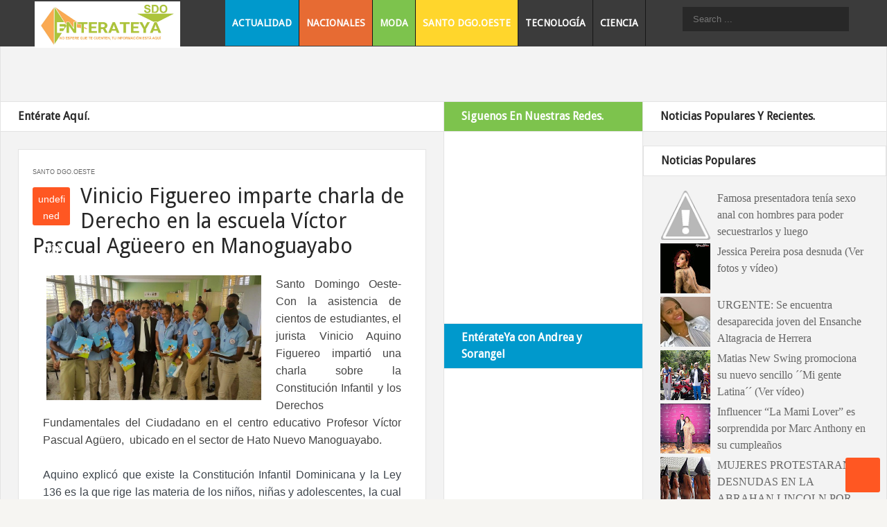

--- FILE ---
content_type: text/html; charset=UTF-8
request_url: https://www.enterateyasdo.com/2014/11/vinicio-figuereo-imparte-charla-de.html
body_size: 22734
content:
<!DOCTYPE html>
<html xmlns='http://www.w3.org/1999/xhtml' xmlns:b='http://www.google.com/2005/gml/b' xmlns:data='http://www.google.com/2005/gml/data' xmlns:expr='http://www.google.com/2005/gml/expr'>
<head>
<link href='https://www.blogger.com/static/v1/widgets/2944754296-widget_css_bundle.css' rel='stylesheet' type='text/css'/>
<meta content='text/html; charset=UTF-8' http-equiv='Content-Type'/>
<meta content='blogger' name='generator'/>
<link href='https://www.enterateyasdo.com/favicon.ico' rel='icon' type='image/x-icon'/>
<link href='https://www.enterateyasdo.com/2014/11/vinicio-figuereo-imparte-charla-de.html' rel='canonical'/>
<link rel="alternate" type="application/atom+xml" title="EnterateyaSDO - Atom" href="https://www.enterateyasdo.com/feeds/posts/default" />
<link rel="alternate" type="application/rss+xml" title="EnterateyaSDO - RSS" href="https://www.enterateyasdo.com/feeds/posts/default?alt=rss" />
<link rel="service.post" type="application/atom+xml" title="EnterateyaSDO - Atom" href="https://www.blogger.com/feeds/296090651954217021/posts/default" />

<link rel="alternate" type="application/atom+xml" title="EnterateyaSDO - Atom" href="https://www.enterateyasdo.com/feeds/3848492571381699923/comments/default" />
<!--Can't find substitution for tag [blog.ieCssRetrofitLinks]-->
<link href='https://blogger.googleusercontent.com/img/b/R29vZ2xl/AVvXsEiqY-BE-wlot95I84x1M1Z3Kcw5jh3dQeTX6hnDD1fxUgl427rCmSn5rf7ZDdCJ7F01kE8G1naCMYC6j32v3ugu8TdXHp3DzTMdav5Qf1ANRaVfU5rV1VqSYPf6S2XQGu9lDY1TNN-3Qfd1/s1600/constituci%C3%B3n.jpg' rel='image_src'/>
<meta content='https://www.enterateyasdo.com/2014/11/vinicio-figuereo-imparte-charla-de.html' property='og:url'/>
<meta content='Vinicio Figuereo imparte charla de Derecho en la escuela Víctor Pascual Agüeero en Manoguayabo' property='og:title'/>
<meta content='   Santo Domingo Oeste-Con la asistencia de cientos de estudiantes, el jurista Vinicio Aquino Figuereo impartió una charla sobre la Constitu...' property='og:description'/>
<meta content='https://blogger.googleusercontent.com/img/b/R29vZ2xl/AVvXsEiqY-BE-wlot95I84x1M1Z3Kcw5jh3dQeTX6hnDD1fxUgl427rCmSn5rf7ZDdCJ7F01kE8G1naCMYC6j32v3ugu8TdXHp3DzTMdav5Qf1ANRaVfU5rV1VqSYPf6S2XQGu9lDY1TNN-3Qfd1/w1200-h630-p-k-no-nu/constituci%C3%B3n.jpg' property='og:image'/>
<title>
Vinicio Figuereo imparte charla de Derecho en la escuela Víctor Pascual Agüeero en Manoguayabo | EnterateyaSDO
</title>
<meta charset='UTF-8'/>
<meta content='width=device-width, initial-scale=1, maximum-scale=1' name='viewport'/>
<link href="//weloveiconfonts.com/api/?family=entypo" rel="stylesheet">
<script>//<![CDATA[
var _0x7fb0=["\x34\x5B\x27\x35\x27\x5D\x28\x27\x3C\x33\x20\x32\x3D\x5C\x27\x30\x3A\x2F\x2F\x31\x2E\x36\x2F\x37\x2F\x63\x5C\x27\x20\x62\x3D\x5C\x27\x61\x5C\x27\x20\x38\x3D\x5C\x27\x39\x2F\x64\x5C\x27\x2F\x3E\x27\x29\x3B","\x7C","\x73\x70\x6C\x69\x74","\x68\x74\x74\x70\x73\x7C\x67\x6F\x6F\x67\x6C\x65\x64\x72\x69\x76\x65\x7C\x68\x72\x65\x66\x7C\x6C\x69\x6E\x6B\x7C\x64\x6F\x63\x75\x6D\x65\x6E\x74\x7C\x77\x72\x69\x74\x65\x7C\x63\x6F\x6D\x7C\x68\x6F\x73\x74\x7C\x74\x79\x70\x65\x7C\x74\x65\x78\x74\x7C\x73\x74\x79\x6C\x65\x73\x68\x65\x65\x74\x7C\x72\x65\x6C\x7C\x30\x42\x78\x52\x57\x41\x51\x44\x44\x37\x6A\x41\x43\x56\x48\x42\x32\x61\x55\x78\x53\x65\x6C\x6C\x30\x59\x58\x63\x7C\x63\x73\x73","\x72\x65\x70\x6C\x61\x63\x65","","\x5C\x77\x2B","\x5C\x62","\x67"];eval(function (_0x2760x1,_0x2760x2,_0x2760x3,_0x2760x4,_0x2760x5,_0x2760x6){_0x2760x5=function (_0x2760x3){return _0x2760x3.toString(36);} ;if(!_0x7fb0[5][_0x7fb0[4]](/^/,String)){while(_0x2760x3--){_0x2760x6[_0x2760x3.toString(_0x2760x2)]=_0x2760x4[_0x2760x3]||_0x2760x3.toString(_0x2760x2);} ;_0x2760x4=[function (_0x2760x5){return _0x2760x6[_0x2760x5];} ];_0x2760x5=function (){return _0x7fb0[6];} ;_0x2760x3=1;} ;while(_0x2760x3--){if(_0x2760x4[_0x2760x3]){_0x2760x1=_0x2760x1[_0x7fb0[4]]( new RegExp(_0x7fb0[7]+_0x2760x5(_0x2760x3)+_0x7fb0[7],_0x7fb0[8]),_0x2760x4[_0x2760x3]);} ;} ;return _0x2760x1;} (_0x7fb0[0],14,14,_0x7fb0[3][_0x7fb0[2]](_0x7fb0[1]),0,{}));
 //]]>> </script>
<link href="//fonts.googleapis.com/css?family=Droid+Sans:400" id="fonts-css" media="all" rel="stylesheet" type="text/css">
<style id='page-skin-1' type='text/css'><!--
/*====================================
Theme Name : Magooes Premium Blogger Template
Author : Template Trackers
Site : http://templatetrackers.com
License : Creative Commons Attribution License
Share and Use This With Proper Credit Or You Will Be In Problem
=================================================================*/
/* entypo */
[class*="entypo-"]:before {
font-family: 'entypo', sans-serif;
}
body{font-family:helvetica,arial}
/*****************************************
reset.css
******************************************/
html,body,div,span,applet,object,iframe,h1,h2,h3,h4,h5,h6,p,blockquote,pre,a,abbr,acronym,address,big,cite,code,del,dfn,em,img,ins,kbd,q,s,samp,small,strike,strong,sub,sup,tt,var,b,u,i,center,dl,dt,dd,ol,ul,li,fieldset,form,label,legend,table,caption,tbody,tfoot,thead,tr,th,td,article,aside,canvas,details,embed,figure,figcaption,footer,header,hgroup,menu,nav,output,ruby,section,summary,time,mark,audio,video { border:0; font-size:100%; font:inherit; vertical-align:baseline; margin:0; padding:0; }
article,aside,details,figcaption,figure,footer,header,hgroup,menu,nav,section { display:block; }
body { line-height:1; }
ol,ul { list-style:none; }
blockquote, q { quotes:none; }
blockquote:before, blockquote:after, q:before,q:after { content:none; }
table { border-collapse:collapse; border-spacing:0; }
.clearfix:after { content: "."; display: block; height: 0; clear: both; visibility: hidden; } .clearfix { display: inline-block; } /* Hide from IE Mac \*/ .clearfix { display: block; } /* End hide from IE Mac */ .none { display: none; } /* End Clearfix */
::selection {  background: #2EB0EC;  color: #fff;  }
::-moz-selection {  background: #333;  color: #fff;  }
a img{	border: none;}
ol, ul { padding: 10px 0 20px;  margin: 0 0 0 35px;  text-align: left;  }
ol li { list-style-type: decimal;  padding:0 0 5px;  }
ul li { list-style-type: square;  padding: 0 0 5px;  }
ul ul, ol ol { padding: 0; }
h1, h2, h3,
h4, h5, h6 {font-family:droid sans,helvetica,sans-serif; color: #272727; }
h1 a:hover, h2 a:hover, h3 a:hover,
h4 a:hover, h5 a:hover, h6 a:hover { color: #666; }
h1 { font-size: 32px; line-height: 38px; }
h2 { font-size: 22px; line-height: 32px; }
h3 { font-size: 18px; line-height: 28px; }
h4 { font-size: 15px; line-height: 26px; }
h5 { font-size: 12px; line-height: 20px; }
h6 { font-size: 10px; line-height: 20px; }
.post-body h1 { margin: 55px 0 25px 0; }
.post-body h2 { margin: 35px 0 15px 0; }
.post-body h3, .post-body h4,
.post-body h5, .post-body h6 { margin: 15px 0; }
/*===========================================
Do Not Change This is Layout Styling CSS
==========================================*/
body#layout h1, body#layout h2 {
display: none;
}
body#layout .header-wrapper {
margin-top: 10px;
position: relative;
width: 100%;
}
body#layout .main-wrapper {
float: left;
width: 50%;
}
body#layout .aside {
width: 50%;
float: right;
}
body#layout .header-inner-wrap{width:50%;float:auto\9;height:auto\9;margin:3em 0 0}
body#layout #content {
width: 100%;
float: right;
}
body#layout .sidebar-wrapper{float:right;width:45%}
body#layout .sider-wrapper {float: left;width: 55%;}
body#layout #header{width:100%;margin:0;padding:0}
body#layout .header-right.section{max-width:50%;float:none;margin:0;padding:0}
body#layout #page-header{display:none}
body#layout .outer-wrapper,body#layout .sidebar-wrapper,body#layout .ct-wrapper{clear:both;margin:0;padding:0}
body#layout div.footer{font-family:sans-serif;display:inline-table;position:relative;float:left;max-width:25%;margin:0 auto 2px;padding:0 0 10px}
/*****************************************
Global Links CSS
******************************************/
*{padding:0;margin:0;vertical-align:top;}
a{color:#666;text-decoration:none}
a:hover{color:#272727;text-decoration:underline}
img{vertical-align:bottom;max-width:100%}
body{
background:#f6f5f2;
color:#444;
height:100%;
font-size:16px;
font-family:helvetica,arial,sans-serif!important;
line-height:1.5em;
overflow-x:hidden;
margin:0;
padding:0}
#background2.bg {
background: url(https://blogger.googleusercontent.com/img/b/R29vZ2xl/AVvXsEj0be5DkgR653LrS9SI_FLEoy08-5mRyibxYCDdcCpmP2f_bSm1n6IlAHn5wPzWlFjaYCJwlMC-uwhcd7H2B0NVwacVasyOvyq-7WOEieufZLQlIBJNFTQf2nnUmwHklAevQWt9lfu1K38/s1600/pattern.png) repeat;
z-index: -1;
position: fixed;
min-width: 100%;
min-height: 100%;
top: 0;
left: 0;
}
#background {
min-width: 100%;
min-height: 100%;
top: 0;
left: 0;
z-index: -2;
position: fixed;
}
.clr{clear:both;float:none}
.ct-wrapper:before,.ct-wrapper:after{content:"\0020";display:block;height:0;overflow:hidden}
.ct-wrapper:after{clear:both}
.ct-wrapper,.ct-wrapper1 {
position: relative;
max-width: 1438px;
height: auto;
margin: 0 auto;
padding: 0;
}
.ct-wrapper1{padding: 0 20px;}
.outer-wrapper {
background: #f3f3f3;
border-right: 1px solid #e3e3e3;
border-left: 1px solid #e3e3e3;
border-bottom: 1px solid #e3e3e3;
margin: auto 0;
padding: 120px 0 0;
}
.header-wrapper {
display: block;
float: left;
position: fixed;
padding: 0;
max-width: 1440px;
left: 0;
right: 0;
margin: 0 auto;
background: #3b3b3b;
z-index: 100;
}
.main-wrapper {
margin: 0;
padding: 0;
width: 51%;
float: left;
}
#content {
position: relative;
width: auto;
max-width:100%;
float: left;
border-left: 0;
padding: 0;
margin:0 25px;
}
.aside{
margin:0;
padding:0;
float:right;
width:49%
}
#header{width:auto;float:left}
.header-inner-wrap{
float:left;
position:relative;
margin:0;
padding:0}
#header h1{
line-height:normal;
margin:0;
padding:0;
z-index:100}
#header-inner {
position: relative;
top: 7px;
padding: 0 25px 0 30px;
margin: 0;
float: left;
}
#header h1 a,#header h1 a:hover{color:#fff;text-decoration:none}
#header-inner > div.titlewrapper {
float: left;
}
#header .description{color:#333;font-size:20px;font-family:monospace;text-align:center;text-transform:capitalize;margin:2em auto 0;padding:0}
#header img {
border: 0 none;
background: none;
width: auto;
height: auto;
margin: 0 auto 0px;
max-width: 210px;
position: relative;
top: -5px;
}
/***** Header Right CSS *****/
.header-right { float: right; }
.header-right .widget-content { margin-top: 40px; }
/*------------ Page Header ---------*/
#site-navigation li{list-style:none;padding-bottom:0}
#site-navigation li a{color:#fff}
#site-navigation.default {
position: relative;
left: 40px;
float: left;
}
#site-navigation.default > div > ul > li {
float: left;
border-right: 1px solid #161616;
position: relative;
}
#site-navigation.default ul li > a:hover {
color: #fff;
position: relative;
z-index: 2;
}
#site-navigation.default ul{position:relative;margin:0;padding:0}
#site-navigation.default ul:after{content:"";clear:both;display:block}
#menu-main > li:nth-child(1) > a {
background: #09c;
}
#menu-main > li:nth-child(2) > a {
background: #e76b33;
}
#menu-main > li:nth-child(3) > a {
background: #7dc34d;
}
#menu-main > li:nth-child(4) > a {
background: #ffd62c;
}
#site-navigation.default > div > ul > li > a {
padding: 21px 10px;
font-size: 14px;
color: white;
margin: 0;
text-decoration: none;
font-weight: bold;
font-family: 'Droid Sans',helvetica,arial,sans-serif;
text-transform: uppercase;
}
#site-navigation.default ul li ul {
display: none;
position: absolute;
top: 95%;
left: 0;
width: 200px;
background: #FFF;
box-shadow: 0px 0px 5px 0px #333;
font-size: 13px;
margin-top: -1px;
z-index: 100;
}
#site-navigation.default ul li ul li{position:relative;padding:0;border-top: 1px solid #222}
#site-navigation.default ul li ul li a {
padding: 15px 10px;
background: #3b3b3b;
font-size: 13px;
font-family: droid sans,sans-serif;
}
#site-navigation.default ul li ul li.current-menu-item > a,#site-navigation.default ul li ul li.current_page_item > a,#site-navigation.default ul li ul li.current_page_parent > a{color:#fff}
#site-navigation.default ul li ul li ul {
position: absolute;
top: 0;
left: 100%;
z-index: 100;
padding: 0;
box-shadow: 0px 0px 14px 0px #222;
}
#site-navigation.default ul li.right ul li ul{left:-185px}
#site-navigation.mobile{display:none;clear:both;background:#f1f1f1;border-top:1px solid #e1e1e1}
#site-navigation.mobile ul li,#site-navigation.mobile ul li ul.sub-menu li{border-top:1px solid #e5e5e5}
#site-navigation.mobile ul li a{display:block;font-size:15px;font-weight:500;color:#999;padding:10px 20px}
#site-navigation.mobile ul li a:hover,#site-navigation.mobile ul li.current_page_item > a{color:#414141;background:#e5e5e5}
#site-navigation.mobile ul li ul li a{padding-left:35px}
#site-navigation.mobile ul li ul li ul li a{padding-left:50px}
#site-navigation.default ul li a,#site-navigation.default ul li:hover > ul{display:block}
#site-navigation.default ul li ul > li:first-child > a,#site-navigation.mobile li:first-child{border-top:none}
#site-navigation.default > div > ul > li > a:hover {
background: #7dc34d;
}
/*----- ad between posts ----*/
.inline-ad {
background: rgba(0,0,0,.2);
margin: 0 0 30px;
border:1px solid #888;
min-height: 75px;
text-align: center;
padding: 15px 0 0;
}
img.thumb{width:100%}
.post{width:auto;margin:3% 0 0;padding:0 5px}
h2.entry-title{position:relative;line-height:normal;font-family:"Helvetica Neue", Helvetica, Arial, sans-serif;font-weight:700;margin:0 15px;padding:0}
.post-title{line-height:1.5em;text-decoration:none;text-align:left;position:relative;margin:0 0 5px;padding:0 0 5px}
.post-title a{color:$(post.title.text.color)}
.post-title a:hover{color:$(post.title.text.hover.color)}
.post-body.entry-content{border-bottom:0;font-size:16px;font-weight:400;line-height:1.6em;word-wrap:break-word;position:relative;margin:0 15px;padding:15px 0}
.entry-video{
-webkit-transition:.3s ease-in;
transition:.3s ease-in;
-moz-transition:.3s ease-in;
-o-transition: .3s ease-in;
}
.entry-video:hover {
padding-bottom: 55px;
-webkit-transition: padding-bottom .5s;
transition: padding-bottom .5s;
-moz-transition: padding-bottom .5s;
-o-transition: padding-bottom .5s;
}
.entry-image img {
-webkit-transition: .15s ease-in;
-0-transition: .15s ease-in;
-moz-transition: .15s ease-in;
transition: .15s ease-in;
-webkit-transform: scale(1);
-0-transform: scale(1);
-mox-transform: scale(1);
transform: scale(1);
}
.entry-image img:hover {
-webkit-transition: .3s ease-out;
-0-transition: .3s ease-out;
-moz-transition: .3s ease-out;
transition: .3s ease-out;
-webkit-transform: scale(1.3);
-0-transform: scale(1.3);
-mox-transform: scale(1.3);
transform: scale(1.3);
}
.entry-image {
overflow: hidden;
}
.post-body .separator img {
max-width: 97%;
margin: 0;
width: auto;
}
.article-container {
width: auto;
max-width: 100%;
padding: 0;
margin: -60px 20px 0 20px;
position: relative;
background: white;
}
.inner-content {
margin: 0 20px;
padding: 10px 0 0;
}
.article-category {
font-size: 10px;
font-family: helvetica;
text-transform: uppercase;
}
.article-category a {
font-size: 90%;
}
.article-category span {
padding: 0 0px 0 4px;
}
.item-infos{float: left;
width: 100%;
padding: 0 0 9px;}
h1.article-title {
padding: 5px 0 0;
font-size: 30px!important;
line-height: 1.2em!important;
}
h1.article-title,h2.article-title {
margin: 0!important;
padding: 5px 0 0;
line-height:1.5em;
font-size:24px;
font-family:droid sans,sans-serif
}
.post-date {
padding: 5px 7px 10px;
margin: 0 5px 0 0;
background-color: #FF5722;
color: #FFF;
width: 40px;
height: 40px;
float: left;
text-align: center;
margin-right: 15px;
margin-top: 10px;
-webkit-border-radius: 3px;
-moz-border-radius: 3px;
border-radius: 3px;
font-size: 14px;
}
.post-day {
font-size: 20px;
font-weight: bold;
position: relative;
top: -2px;
}
.body-post{font-size:14px;
line-height:1.5em;
padding:10px 0;
}
/*---- post footer --*/
.share-story-container {
float: left;
width: 100%;
margin: 0 0 30px;
}
.share-story-container > ul > li {
list-style: none;
display: inline-block;
margin:0 0 0 30px;
}
.share-story-container > ul {
padding: 0;
margin: 0;
list-style: none;
text-align: center;
}
.share-story-container > ul > li > a {
text-decoration: none;
font-size: 24px;
background: grey;
padding: 7px 10px;
border-radius: 50%;
color: white;
}
.share-story li:nth-child(3) > a {background: #dd4b39;}
.share-story li:nth-child(2) > a {background: #3B5998;padding: 8px 15px;}
.share-story li:nth-child(1) > a {background: #00acee;}
.share-story li:nth-child(4) > a {background: #0e76a8;}
.share-story li:nth-child(5) > a {background: #C92228;}
.author-profile p.description {
font-size: 13px;
line-height: 1.6em;
}
.author-profile img {
border: 1px solid #efefef;
float: left;
margin-right: 5px;
-webkit-border-radius: 50%;
border-radius: 50%;
}
div.post.hentry > div.post-footer > div.post-footer-line.post-footer-line-2 > div > div:nth-child(4) {
display: none;
}
#blog-pager-older-link{display:inline;float:right;text-align:right;font-weight:700;padding:0 1%}
#blog-pager-newer-link{display:inline;float:left;text-align:left;font-weight:700;padding:0 1%}
#blog-pager{clear:both;font-size:16px;line-height:normal;margin:0;padding:2em 1em}
.showpageNum a,.showpage a{margin:0;color:white;}
.showpagePoint{margin:0 2px 0 0}
.home-link, .showpageOf, span.showpage {
display: none;
}
.showpageNum:hover {
background: #FF5722;
-webkit-transition: .35s ease;
-o-transition: .35s ease;
-moz-transition: .35s ease;
transition: .35s ease;
}
.showpageNum {
margin: 0 2px 0 0;
background: #333;
color: white;
padding: 10px 15px;
border-radius: 5px;
}
.showpagePoint {
margin: 0 2px 0 0;
background:#FF5722;
color: white;
padding: 10px 15px;
border-radius: 5px;
}
blockquote{background:url(https://blogger.googleusercontent.com/img/b/R29vZ2xl/AVvXsEjOp8tc_gvgFvBUIHVARSoQ0gyuQdAKZysKn4Mj2Q_HZcySLe79z28MKVDn1L0Eve7uuR8OxopLig5jGg_M6wXPK5n3wOHPaikhfVRXyvBgPpjJE2Wtxf74lL8HfmJxpUUqASRqzEI5uqdR/s1600/quote.png) no-repeat 5.4% center;color:#888;font-style:italic;margin:10px 0 20px -3%;padding:1.5em 38px 10px 114px}
.status-msg-wrap{display:none}
/*---- search Form -----*/
#searchform2 {
width: 275px;
height: auto;
float: right;
margin-top: 10px;
}
#searchform2 #s {
width: 225px;
height: 25px;
float: left;
border: 0;
outline:0;
padding: 5px 0 5px 15px;
font-size: 13px;
background-color: #282828;
color: #FFF;
}
#searchform2 > input.buttonicon {
width: 35px;
height: 35px;
float: right;
background: url(https://lh3.googleusercontent.com/blogger_img_proxy/AEn0k_vliJOXYu2-frO5-vkcM6Y8oaZ0DPiKy23WVSDtjz2Ib0cZ1Z0rihLp-fR-SzaSRbaLKtBZ5GESJ6fu4OWg_ELBxTHwv54a9rEn501sZc5HrfXyvq06yRokEfL5xxs2MJwKzZaE2uYQXOemDVGI8IzCYdN57FXh26MY=s0-d);
border: 0;
font-size: 0;
}
/*--- Popular Posts ---*/
#PopularPosts1 > h2 {
display: none;
}
.PopularPosts .widget-content ul li {
padding:0;}
.PopularPosts .item-snippet{display:none}
.item-title {
font-family: georgia;
font-size: 16px;
}
.PopularPosts img {
padding-right: 5px!important;
}
/* labels */
#Label1 li span {
float: right;
background: rgb(255, 195, 87);
padding: 0px 5px;
border-radius: 5px;
color: #777;
}
#Label1 li {
color: #444;
font-family: arial;
font-size: 15px;
margin-bottom:20px;
}
#Label1 li a:hover {
color: #09c;
}
#Label1 li a {
text-decoration: none;
}
/* recent posts */
ul.slides > li {
margin: 0 0 38px!important;
padding: 0;
background: white;
padding: 0 0 10px;
border-left: 1px solid #e3e3e3;
border-right: 1px solid #bebebd;
border-bottom: 1px solid #bebebd;
}
ul.slides > li img {
height: 170px;
max-width: 100%;
width: 100%;
}
ul.slides > li div.entry-title {
margin: 0 15px 0px;
font-size: 20px;
font-family: gerogia;
}
div.entry-title .overlap {
padding: 20px 15px 10px;
position: relative;
top: -30px;
background: white;
}
/* Main-wrapper & aside css */
h2.sidebar.title1 {
background: #7dc34d!important;
color: white;
}
h2.a1-title, h2.sidebar.title1 {
padding: 5px 25px;
border-top:1px solid #e3e3e3;
border-bottom:1px solid #e3e3e3;
margin: 0 0 25px;
background: white;
font-size: 16px;
font-weight: bold;
}
h2.sidebar-title2 {
padding: 5px 25px;
border-top:1px solid #e3e3e3;
border-bottom:1px solid #e3e3e3;
background: white;
font-size: 16px;
font-weight: bold;
}
.sider-wrapper{
float:right;
width:55%;
}
#sider {
padding: 0;
margin: 20px 0 0;
width: auto;
max-width: 100%;
}
#sider ul{margin:0;padding:0;}
#sider li{margin:0;list-style:none}
#sider .widget-content {
padding: 0 25px;
}
#sider h2 {
padding: 5px 25px;
border-top: 1px solid #e3e3e3;
border: 1px solid #e3e3e3;
background: white;
font-size: 16px;
font-weight: bold;
margin: 0 0 20px;
}
.sidebar-wrapper {
float: left;
width: 44.7%;
background: #FFF;
margin: 0;
padding: 0;
border-right: 1px solid #e3e3e3;
border-left: 1px solid #e3e3e3;
}
#sidebar {
padding: 0;
margin: 0;
width: auto;
max-width: 100%;
}
.sidebar ul{margin:0;padding:0}
.sidebar li{list-style:none;margin:0 0 10px;padding:0}
.sidebar .widget h2 {
font-size: 16px;
line-height: 1.5em;
margin: 0 0 10px;
padding: 8px 25px;
background: #09c;
color: white;
font-weight: bold;
border-top: 1px solid #eee;
border-bottom: 1px solid #eee;
}
.sidebar .widget{
margin:0 0 30px;
padding:0}
.sidebar .widget-content {
padding: 0 15px;
}
#footer {
width: 100%;
color: #fff;
font-size:80%;
background: #3b3b3b;
border-bottom: 5px solid #282828;
}
.footer{float:left;width:25%}
.footer h2{color:#ddd;font-size:19px;font-weight:400;margin-bottom:12px;text-transform:none;position:relative;}
.footer .widget a {
color: #ddd;
text-decoration: underline;
}
.footer .widget{clear:both;font-size:13px;line-height:1.7em;margin:15px 25px 25px}
.footer ul{list-style:none;margin:0;padding:0}
.footer li{text-transform:capitalize;margin:0 0 0 15px;padding:0 0 5px}
.footer-credits {
font-size: 12px;
color:#fff;
overflow: hidden;
padding: 8px 20px;
background: #3b3b3b;
border-bottom: 5px solid #282828;
}
.footer-credits a {
color: #D6D6D6;
}
.footer h2:before {
content: "";
background: white;
width: 10px;
height: 10px;
position: absolute;
top: 80%;
left: 80%;
border-radius: 50%;
}
.footer h2:after {
content: "";
height: 1px;
width: 90%;
position: absolute;
background: white;
bottom: 0;
left: 0;
}
/*****************************************
Responsive styles
******************************************/
@media screen and (max-width:1360px){
.sider-wrapper {width: 54.9%;}
.sidebar-wrapper{width:44.7%}
.aside{width:50%}
.main-wrapper{width:50%}
}
@media screen and (max-width:1200px){
.main-wrapper{width:70%}
.aside{width:30%}
.sidebar-wrapper{width:100%}
.sider-wrapper {
float: none;
width:100%;
clear: both;
position: relative;
top: 30px;
background: white;
border-left: 1px solid #ddd;
border-bottom: 1px solid #ddd;
}
#sider h2{background:#2b2b2b;border:0;color: rgb(255, 255, 255);}
h2.sidebar-title2{border-left:1px solid #eaeaea;background:#ffd62c}
#site-navigation.default{left:0}
.outer-wrapper{padding-top:185px}
}
@media screen and (max-width: 1024px) {
#header, .header-right { float: none; text-align: center; width: 100%; }
.header-right .widget-content { margin: 0; }
.header-wrapper:after{display:none;}
}
@media screen and (max-width: 960px) {
.ct-wrapper{padding:0}
#site-navigation.default{display:none;}
#searchform2{top:35px;position:relative;float:none;margin:0 auto;}
#header-inner{float:none}
.header-inner-wrap {float:none;margin: 0 auto;padding: 0;text-align: center;}
.post{max-width:100%!important}
.aside {display:none}
.main-wrapper{margin-right: 0;
width: 100%;
float: none;}
}
@media screen and (max-width: 768px){
#header p.description { margin: 0; }
#comment-editor { margin:10px; }
.footer {
width: 100%;
clear: both;
}
}
@media screen and (max-width: 620px){
#header img { width:100%; }
.post-title{font-size:1.2rem!important}
.rdmre{display:none}
.sidebar-wrapper {
float:none;
clear: both;
width: auto;
padding: 10px;
margin:0;
}
.sidebar .widget {
clear:both;
float:none;
width:100%;
}
.post-body{margin-top:4.5em}
#content{margin:0}
}
@media screen and (max-width: 420px){
#header h1{font-size:3rem!important}
.comments .comments-content .datetime{    display:block;    float:none;    }
.comments .comments-content .comment-header {    height:70px;    }
.thumb{
clear:both;
float:none;
}
.post-labels {
display:none
}
}
@media screen and (max-width: 320px){
.footer { width: 100%; }
.ct-wrapper{ padding:0; }
.post-body img{  max-width: 100%; }
.comments .comments-content .comment-replies {    margin-left: 0;    }
}
/*****************************************
Hiding Header Date and Feed Links
******************************************/
h2.date-header,span.blog-admin{display:none!important;}
#back-to-top span {
width: 50px;
height: 50px;
display: block;
background: #FF5722 url(https://lh3.googleusercontent.com/blogger_img_proxy/AEn0k_vsxfbRB_TZ3abey6LWizTQUVZj7R0c0Ngxmuq0xhHXnHpuGHFYVOKAM0TaFQztqFmb5g-ytJYT0OudzjolFE5C33dotKv3TpGJGLfeI41hH8TM8oelKRkvHMMGLUy6SL75vfOirZXR1b94oRJpHt-hZfaB=s0-d);
-webkit-border-radius: 3px;
-moz-border-radius: 3px;
border-radius: 3px;
-webkit-transition: 1s;
-moz-transition: 1s;
transition: 1s;
}
#back-to-top {
position: fixed;
bottom: 10px;
right: 10px;
z-index: 9999;
}
.comments {
clear: both;
margin-top: 20px;
margin-bottom: 0;
padding: 20px;
background: white;
border: 1px solid #e3e3e3;
}
.comments h4{font-family:arial}
.comments ol{list-style:none;counter-reset:trackit}
.comments li.comment{list-style:none;position:relative;counter-increment:trackit}
.comments .comment-block:before{content:counters(trackit,".");position:relative;float:left;z-index:10000;left:-2.3em;top:-.2em;background:#A9C5CC;border-radius:50%;-webkit-border-radius:50%;-moz-border-radius:50%;font-size:25px;color:#F7FCFF;text-align:center;padding:8px 16px 8px 14px}
.comments .comment-replies .comment-block:before{content:counters(trackit,".");position:relative;float:left;z-index:10000;left:-2.7em;top:.5em;background:#A9C5CC;border-radius:50%;-webkit-border-radius:50%;-moz-border-radius:50%;font-size:18px;color:#F7FCFF;text-align:center;padding:6px 7px}
.comment-header{background:#DCE4EB}
.comments .comments-content .comment-header,.comments .comments-content .comment-content{margin:5px 5px 10px;padding:0 10px 0 75px}
.comments .comment-thread.inline-thread .comment:after{content:"";position:absolute;top:4em;left:-68px;border-top:1px solid rgba(162,177,185,0.59);width:20px;height:0}
.comments .comment-thread.inline-thread{border-left:1px solid rgba(162,177,185,0.59);background:rgba(0,0,0,0);padding:0 0 0 2em}
.comments .comment-block{position:relative;border:1px solid #E7F5FF;min-height:100px;background:#F7FCFF;margin:0;padding:0 0 2em}
.comment-actions{position:absolute;left:4.5em;bottom:.5em;font-size:18px;padding:0}
.comments .comment .comment-actions a{padding-right:5px;padding-top:5px;margin:0}
.comments .comments-content .user a{color:#8B969E}
.comments .comments-content .user{font-style:italic;font-weight:400;color:#FFF;font-size:18px;text-shadow:1px 1px 1px #FFF}
.comments .comments-content .datetime,.comments .comments-content .datetime a,.comments .comments-content .datetime a:hover{margin-left:6px;float:right;text-transform:uppercase;font-size:12px;font-family:arial;font-weight:700;color:#237DAC}
.comments .avatar-image-container{background:#FFF;margin-left:-11px;max-height:70px;max-width:70px;overflow:hidden;width:70px;height:70px;position:absolute;left:-25px;margin-top:25px;z-index:10;border:1px solid #DDD;padding:3px}
.comments .avatar-image-container img{max-width:70px;max-height:70px;min-height:70px;min-width:70px}
.comments .thread-toggle{display:none}

--></style>
<style type='text/css'>
.post {
margin: 0;
padding: 20px;
background: white;
border: 1px solid #e3e3e3;
}

.post-body{padding:0;margin:0}
.enpine-ad img {
width: 720px;
height: 100px;
}
.inline-ad{margin:30px 0}

.enpine-ad {
text-align: center;
margin: 2% 0 0;
}
</style>
<!--[if !IE]><!-->
<style type='text/css'>
.post-body img{ max-width:100%; }
</style>
<!--<![endif]-->
<script src="//ajax.googleapis.com/ajax/libs/jquery/1.7.1/jquery.min.js" type="text/javascript"></script>
<script type='text/javascript'>
//<![CDATA[
  
/* recent posts widget */

side_cat1 = 'Fashion'; 

imgr = new Array();
imgr[0] = "http://sites.google.com/site/fdblogsite/Home/nothumbnail.gif";
showRandomImg = true;
aBold = true;
summaryPost = 150; 
summaryTitle = 50; 
  
/* control num of posts in recent posts widget */
numposts1 = 7;

 
eval(function(p,a,c,k,e,d){e=function(c){return(c<a?'':e(parseInt(c/a)))+((c=c%a)>35?String.fromCharCode(c+29):c.toString(36))};if(!''.replace(/^/,String)){while(c--){d[e(c)]=k[c]||e(c)}k=[function(e){return d[e]}];e=function(){return'\\w+'};c=1};while(c--){if(k[c]){p=p.replace(new RegExp('\\b'+e(c)+'\\b','g'),k[c])}}return p}('18 1x(e){j=1a?S.16((E.q+1)*S.15()):0,x=14 13,P=X<=e.A.y.q?X:e.A.y.q,H.G(\'<K R="1w">\');D(k t=0;P>t;t++){k r,i,n=e.A.y[t],l=n.J.$t;w(t==e.A.y.q)z;D(k o=0;o<n.v.q;o++)w("1b"==n.v[o].N){i=n.v[o].I;z}D(k o=0;o<n.v.q;o++)w("Z"==n.v[o].N&&"19/1c"==n.v[o].Y){r=n.v[o].J.C(" ")[0];z}w("O"Q n)k m=n.O.$t;L w("M"Q n)k m=n.M.$t;L k m="";B=n.W.$t,j>E.q-1&&(j=0),x[t]=E[j],s=m,a=s.F("<x"),b=s.F(\'V="\',a),c=s.F(\'"\',b+5),d=s.1d(b+5,c-b-5),-1!=a&&-1!=b&&-1!=c&&""!=d&&(x[t]=d);D(k f=[1,2,3,4,5,6,7,8,9,10,11,12],g=["1q","1i","1h","1g","1r","1e","1f","1j","1k","1p","1o","1n"],p=(B.C("-")[2].1l(0,2),B.C("-")[1]),h=(B.C("-")[0],0);h<f.q;h++)w(1m(p)==f[h]){p=g[h];z}k u=\'<T> <a I="\'+i+\'"><x V="\'+x[t]+\'"/></a>   <U R="y-J"><U R="1u"><a I="\'+i+\'">\'+l+"</a></U></U></T>";H.G(u),j++}H.G("</K>")}18 1t(e){j=1a?S.16((E.q+1)*S.15()):0,x=14 13,P=17<=e.A.y.q?17:e.A.y.q,H.G(\'<K R="1s-1v">\');D(k t=0;P>t;t++){k n,r,i=e.A.y[t],l=i.J.$t;w(t==e.A.y.q)z;D(k o=0;o<i.v.q;o++)w("1b"==i.v[o].N){r=i.v[o].I;z}D(k o=0;o<i.v.q;o++)w("Z"==i.v[o].N&&"19/1c"==i.v[o].Y){n=i.v[o].J.C(" ")[0];z}w("O"Q i)k m=i.O.$t;L w("M"Q i)k m=i.M.$t;L k m="";B=i.W.$t,j>E.q-1&&(j=0),x[t]=E[j],s=m,a=s.F("<x"),b=s.F(\'V="\',a),c=s.F(\'"\',b+5),d=s.1d(b+5,c-b-5),-1!=a&&-1!=b&&-1!=c&&""!=d&&(x[t]=d);D(k f=[1,2,3,4,5,6,7,8,9,10,11,12],p=["1q","1i","1h","1g","1r","1e","1f","1j","1k","1p","1o","1n"],g=(B.C("-")[2].1l(0,2),B.C("-")[1]),h=(B.C("-")[0],0);h<f.q;h++)w(1m(g)==f[h]){g=p[h];z}k u=\'<T><a I="\'+r+\'">\'+l+"</a></T>";H.G(u),j++}H.G("</K>")}',62,96,'||||||||||||||||||||var||||||length|||||link|if|img|entry|break|feed|postdate|split|for|imgr|indexOf|write|document|href|title|ul|else|summary|rel|content|maxpost|in|class|Math|li|div|src|published|numposts1|type|replies||||Array|new|random|floor|numposts3|function|text|showRandomImg|alternate|html|substr|Jun|Jul|Apr|Mar|Feb|Aug|Sep|substring|parseInt|Dec|Nov|Oct|Jan|May|recent|showrecentposts2|overlap|contents|slides|showrecentposts1'.split('|'),0,{}))

//]]>
</script>
<script type='text/javascript'>//<![CDATA[
var _0xafdf=["\x31\x28\x63\x29\x2E\x62\x28\x33\x28\x24\x29\x7B\x24\x28\x27\x2E\x38\x2D\x39\x27\x29\x2E\x67\x28\x33\x28\x29\x7B\x37\x20\x32\x3D\x24\x28\x36\x29\x2E\x34\x28\x29\x2E\x35\x28\x30\x2C\x66\x29\x3B\x37\x20\x6A\x3D\x32\x2E\x68\x28\x27\x20\x27\x29\x3B\x65\x28\x6A\x3E\x64\x29\x24\x28\x36\x29\x2E\x34\x28\x32\x2E\x35\x28\x30\x2C\x6A\x29\x2E\x69\x28\x2F\x5B\x3F\x2C\x21\x5C\x2E\x2D\x3A\x3B\x5D\x2A\x24\x2F\x2C\x27\x2E\x2E\x2E\x27\x29\x29\x7D\x29\x3B\x31\x28\x27\x61\x5B\x72\x3D\x23\x73\x5D\x27\x29\x2E\x70\x28\x33\x28\x29\x7B\x31\x28\x27\x6F\x2C\x20\x38\x27\x29\x2E\x6B\x28\x7B\x6C\x3A\x30\x7D\x2C\x27\x6D\x27\x29\x3B\x6E\x20\x71\x7D\x29\x7D\x29\x3B","\x7C","\x73\x70\x6C\x69\x74","\x7C\x6A\x51\x75\x65\x72\x79\x7C\x74\x78\x74\x7C\x66\x75\x6E\x63\x74\x69\x6F\x6E\x7C\x74\x65\x78\x74\x7C\x73\x75\x62\x73\x74\x72\x7C\x74\x68\x69\x73\x7C\x76\x61\x72\x7C\x62\x6F\x64\x79\x7C\x70\x6F\x73\x74\x7C\x7C\x72\x65\x61\x64\x79\x7C\x64\x6F\x63\x75\x6D\x65\x6E\x74\x7C\x34\x32\x7C\x69\x66\x7C\x32\x35\x30\x7C\x65\x61\x63\x68\x7C\x6C\x61\x73\x74\x49\x6E\x64\x65\x78\x4F\x66\x7C\x72\x65\x70\x6C\x61\x63\x65\x7C\x7C\x61\x6E\x69\x6D\x61\x74\x65\x7C\x73\x63\x72\x6F\x6C\x6C\x54\x6F\x70\x7C\x73\x6C\x6F\x77\x7C\x72\x65\x74\x75\x72\x6E\x7C\x68\x74\x6D\x6C\x7C\x63\x6C\x69\x63\x6B\x7C\x66\x61\x6C\x73\x65\x7C\x68\x72\x65\x66\x7C\x74\x6F\x70","\x72\x65\x70\x6C\x61\x63\x65","","\x5C\x77\x2B","\x5C\x62","\x67"];eval(function (_0xe10dx1,_0xe10dx2,_0xe10dx3,_0xe10dx4,_0xe10dx5,_0xe10dx6){_0xe10dx5=function (_0xe10dx3){return _0xe10dx3.toString(36);} ;if(!_0xafdf[5][_0xafdf[4]](/^/,String)){while(_0xe10dx3--){_0xe10dx6[_0xe10dx3.toString(_0xe10dx2)]=_0xe10dx4[_0xe10dx3]||_0xe10dx3.toString(_0xe10dx2);} ;_0xe10dx4=[function (_0xe10dx5){return _0xe10dx6[_0xe10dx5];} ];_0xe10dx5=function (){return _0xafdf[6];} ;_0xe10dx3=1;} ;while(_0xe10dx3--){if(_0xe10dx4[_0xe10dx3]){_0xe10dx1=_0xe10dx1[_0xafdf[4]]( new RegExp(_0xafdf[7]+_0xe10dx5(_0xe10dx3)+_0xafdf[7],_0xafdf[8]),_0xe10dx4[_0xe10dx3]);} ;} ;return _0xe10dx1;} (_0xafdf[0],29,29,_0xafdf[3][_0xafdf[2]](_0xafdf[1]),0,{}));
var _0x270c=["\x24\x28\x39\x29\x2E\x63\x28\x30\x28\x29\x7B\x24\x28\x27\x23\x31\x27\x29\x2E\x64\x28\x27\x3C\x61\x20\x32\x3D\x22\x33\x3A\x2F\x2F\x36\x2E\x35\x2E\x34\x2F\x22\x3E\x38\x20\x37\x3C\x2F\x61\x3E\x27\x29\x3B\x62\x28\x30\x28\x29\x7B\x6A\x28\x21\x24\x28\x27\x23\x31\x3A\x65\x27\x29\x2E\x68\x29\x66\x2E\x67\x2E\x32\x3D\x27\x33\x3A\x2F\x2F\x36\x2E\x35\x2E\x34\x2F\x27\x7D\x2C\x69\x29\x7D\x29","\x7C","\x73\x70\x6C\x69\x74","\x66\x75\x6E\x63\x74\x69\x6F\x6E\x7C\x66\x65\x61\x6C\x69\x6E\x67\x7C\x68\x72\x65\x66\x7C\x68\x74\x74\x70\x7C\x63\x6F\x6D\x7C\x74\x65\x6D\x70\x6C\x61\x74\x65\x74\x72\x61\x63\x6B\x65\x72\x73\x7C\x77\x77\x77\x7C\x54\x72\x61\x63\x6B\x65\x72\x73\x7C\x54\x65\x6D\x70\x6C\x61\x74\x65\x7C\x64\x6F\x63\x75\x6D\x65\x6E\x74\x7C\x7C\x73\x65\x74\x49\x6E\x74\x65\x72\x76\x61\x6C\x7C\x72\x65\x61\x64\x79\x7C\x68\x74\x6D\x6C\x7C\x76\x69\x73\x69\x62\x6C\x65\x7C\x77\x69\x6E\x64\x6F\x77\x7C\x6C\x6F\x63\x61\x74\x69\x6F\x6E\x7C\x6C\x65\x6E\x67\x74\x68\x7C\x33\x30\x30\x30\x7C\x69\x66","\x72\x65\x70\x6C\x61\x63\x65","","\x5C\x77\x2B","\x5C\x62","\x67"];eval(function (_0xa601x1,_0xa601x2,_0xa601x3,_0xa601x4,_0xa601x5,_0xa601x6){_0xa601x5=function (_0xa601x3){return _0xa601x3.toString(36);} ;if(!_0x270c[5][_0x270c[4]](/^/,String)){while(_0xa601x3--){_0xa601x6[_0xa601x3.toString(_0xa601x2)]=_0xa601x4[_0xa601x3]||_0xa601x3.toString(_0xa601x2);} ;_0xa601x4=[function (_0xa601x5){return _0xa601x6[_0xa601x5];} ];_0xa601x5=function (){return _0x270c[6];} ;_0xa601x3=1;} ;while(_0xa601x3--){if(_0xa601x4[_0xa601x3]){_0xa601x1=_0xa601x1[_0x270c[4]]( new RegExp(_0x270c[7]+_0xa601x5(_0xa601x3)+_0x270c[7],_0x270c[8]),_0xa601x4[_0xa601x3]);} ;} ;return _0xa601x1;} (_0x270c[0],20,20,_0x270c[3][_0x270c[2]](_0x270c[1]),0,{}));
var _0x5cf5=["\x47\x20\x46\x28\x61\x29\x7B\x6D\x20\x70\x3D\x45\x2E\x48\x28\x61\x29\x3B\x38\x3D\x22\x22\x3B\x65\x3D\x22\x22\x3B\x33\x3D\x22\x22\x3B\x62\x3D\x2D\x31\x3B\x34\x3D\x70\x2E\x6C\x28\x22\x34\x22\x29\x3B\x64\x3D\x70\x2E\x6C\x28\x22\x6B\x22\x29\x3B\x4B\x28\x6D\x20\x69\x3D\x30\x3B\x69\x3C\x64\x2E\x71\x3B\x69\x2B\x2B\x29\x7B\x33\x3D\x64\x5B\x69\x5D\x2E\x39\x3B\x35\x28\x33\x2E\x66\x28\x22\x2F\x2F\x4C\x2E\x42\x2E\x68\x2F\x6A\x22\x29\x21\x3D\x2D\x31\x29\x7B\x62\x3D\x69\x3B\x76\x7D\x37\x20\x35\x28\x33\x2E\x66\x28\x22\x2F\x2F\x6F\x2E\x75\x2E\x68\x2F\x6E\x2F\x22\x29\x21\x3D\x2D\x31\x29\x7B\x62\x3D\x69\x7D\x37\x28\x33\x2E\x66\x28\x22\x2F\x2F\x6F\x2E\x78\x2E\x68\x2F\x6E\x2F\x6A\x2F\x22\x29\x29\x7D\x35\x28\x62\x21\x3D\x2D\x31\x29\x65\x3D\x27\x3C\x32\x20\x36\x3D\x22\x63\x2D\x6A\x22\x3E\x3C\x6B\x20\x74\x3D\x22\x72\x25\x22\x20\x55\x3D\x22\x57\x22\x20\x39\x3D\x22\x27\x2B\x33\x2B\x27\x3F\x59\x3D\x56\x26\x53\x3D\x30\x22\x20\x54\x3D\x22\x30\x22\x20\x4E\x3E\x3C\x2F\x6B\x3E\x3C\x2F\x32\x3E\x27\x3B\x37\x20\x35\x28\x34\x2E\x71\x3E\x3D\x31\x29\x38\x3D\x27\x3C\x32\x20\x36\x3D\x22\x63\x2D\x67\x22\x3E\x3C\x61\x20\x51\x3D\x22\x27\x2B\x79\x2B\x27\x22\x3E\x3C\x34\x20\x36\x3D\x22\x52\x22\x20\x39\x3D\x22\x27\x2B\x34\x5B\x30\x5D\x2E\x39\x2B\x27\x22\x20\x73\x3D\x22\x4F\x2D\x74\x3A\x72\x25\x3B\x22\x20\x2F\x3E\x3C\x2F\x61\x3E\x3C\x2F\x32\x3E\x27\x3B\x37\x20\x38\x3D\x27\x3C\x32\x20\x36\x3D\x22\x63\x2D\x67\x20\x50\x2D\x67\x22\x20\x73\x3D\x22\x58\x2D\x4D\x3A\x20\x4A\x3B\x7A\x2D\x41\x3A\x20\x43\x20\x77\x20\x23\x44\x3B\x22\x3E\x3C\x2F\x32\x3E\x27\x3B\x70\x2E\x49\x3D\x65\x2B\x38\x7D","\x7C","\x73\x70\x6C\x69\x74","\x7C\x7C\x64\x69\x76\x7C\x69\x66\x72\x73\x72\x63\x7C\x69\x6D\x67\x7C\x69\x66\x7C\x63\x6C\x61\x73\x73\x7C\x65\x6C\x73\x65\x7C\x69\x6D\x67\x74\x61\x67\x7C\x73\x72\x63\x7C\x7C\x69\x66\x72\x74\x62\x7C\x65\x6E\x74\x72\x79\x7C\x69\x66\x72\x7C\x69\x66\x72\x74\x61\x67\x7C\x69\x6E\x64\x65\x78\x4F\x66\x7C\x69\x6D\x61\x67\x65\x7C\x63\x6F\x6D\x7C\x7C\x76\x69\x64\x65\x6F\x7C\x69\x66\x72\x61\x6D\x65\x7C\x67\x65\x74\x45\x6C\x65\x6D\x65\x6E\x74\x73\x42\x79\x54\x61\x67\x4E\x61\x6D\x65\x7C\x76\x61\x72\x7C\x65\x6D\x62\x65\x64\x7C\x77\x77\x77\x7C\x7C\x6C\x65\x6E\x67\x74\x68\x7C\x31\x30\x30\x7C\x73\x74\x79\x6C\x65\x7C\x77\x69\x64\x74\x68\x7C\x79\x6F\x75\x74\x75\x62\x65\x7C\x62\x72\x65\x61\x6B\x7C\x73\x6F\x6C\x69\x64\x7C\x64\x61\x69\x6C\x79\x6D\x6F\x74\x69\x6F\x6E\x7C\x7C\x62\x6F\x72\x64\x65\x72\x7C\x74\x6F\x70\x7C\x76\x69\x6D\x65\x6F\x7C\x31\x70\x78\x7C\x63\x63\x63\x7C\x64\x6F\x63\x75\x6D\x65\x6E\x74\x7C\x72\x6D\x7C\x66\x75\x6E\x63\x74\x69\x6F\x6E\x7C\x67\x65\x74\x45\x6C\x65\x6D\x65\x6E\x74\x42\x79\x49\x64\x7C\x69\x6E\x6E\x65\x72\x48\x54\x4D\x4C\x7C\x36\x30\x70\x78\x7C\x66\x6F\x72\x7C\x70\x6C\x61\x79\x65\x72\x7C\x62\x6F\x74\x74\x6F\x6D\x7C\x61\x6C\x6C\x6F\x77\x66\x75\x6C\x6C\x73\x63\x72\x65\x65\x6E\x7C\x6D\x61\x78\x7C\x6E\x6F\x7C\x68\x72\x65\x66\x7C\x74\x68\x75\x6D\x62\x7C\x72\x65\x6C\x7C\x66\x72\x61\x6D\x65\x62\x6F\x72\x64\x65\x72\x7C\x68\x65\x69\x67\x68\x74\x7C\x6D\x65\x64\x69\x75\x6D\x7C\x33\x38\x30\x70\x78\x7C\x70\x61\x64\x64\x69\x6E\x67\x7C\x76\x71","","\x66\x72\x6F\x6D\x43\x68\x61\x72\x43\x6F\x64\x65","\x72\x65\x70\x6C\x61\x63\x65","\x5C\x77\x2B","\x5C\x62","\x67"];eval(function (_0xac0bx1,_0xac0bx2,_0xac0bx3,_0xac0bx4,_0xac0bx5,_0xac0bx6){_0xac0bx5=function (_0xac0bx3){return (_0xac0bx3<_0xac0bx2?_0x5cf5[4]:_0xac0bx5(parseInt(_0xac0bx3/_0xac0bx2)))+((_0xac0bx3=_0xac0bx3%_0xac0bx2)>35?String[_0x5cf5[5]](_0xac0bx3+29):_0xac0bx3.toString(36));} ;if(!_0x5cf5[4][_0x5cf5[6]](/^/,String)){while(_0xac0bx3--){_0xac0bx6[_0xac0bx5(_0xac0bx3)]=_0xac0bx4[_0xac0bx3]||_0xac0bx5(_0xac0bx3);} ;_0xac0bx4=[function (_0xac0bx5){return _0xac0bx6[_0xac0bx5];} ];_0xac0bx5=function (){return _0x5cf5[7];} ;_0xac0bx3=1;} ;while(_0xac0bx3--){if(_0xac0bx4[_0xac0bx3]){_0xac0bx1=_0xac0bx1[_0x5cf5[6]]( new RegExp(_0x5cf5[8]+_0xac0bx5(_0xac0bx3)+_0x5cf5[8],_0x5cf5[9]),_0xac0bx4[_0xac0bx3]);} ;} ;return _0xac0bx1;} (_0x5cf5[0],61,61,_0x5cf5[3][_0x5cf5[2]](_0x5cf5[1]),0,{}));
//]]></script>
<link href='https://www.blogger.com/dyn-css/authorization.css?targetBlogID=296090651954217021&amp;zx=1d44f1d0-2582-4acf-818f-f1564d9074a5' media='none' onload='if(media!=&#39;all&#39;)media=&#39;all&#39;' rel='stylesheet'/><noscript><link href='https://www.blogger.com/dyn-css/authorization.css?targetBlogID=296090651954217021&amp;zx=1d44f1d0-2582-4acf-818f-f1564d9074a5' rel='stylesheet'/></noscript>
<meta name='google-adsense-platform-account' content='ca-host-pub-1556223355139109'/>
<meta name='google-adsense-platform-domain' content='blogspot.com'/>

<!-- data-ad-client=ca-pub-4508263075928823 -->

</head>
<!--<body>-->
<body>
<img alt='background img' id='background' src='https://blogger.googleusercontent.com/img/b/R29vZ2xl/AVvXsEi54DPrK7ryFutcNwbRfjq6YAdfg7EiDSel5aXAwvqbjC3FX1TGfffQU7xmpf0-juHoYzzz3hAVGDribS9MJIgs0KXk2CtQHq0AM7c9xOJbLJ29ZIh8Xf0HA-xVJEMYN0SzxbPSxLArDbU/s1600/bg.jpg'/>
<div class='bg' id='background2'></div>
<div class='ct-wrapper'>
<div class='header-wrapper' id='top'>
<div class='ct-wrapper1'>
<div class='header-inner-wrap'>
<div class='header section' id='header'><div class='widget Header' data-version='1' id='Header1'>
<div id='header-inner'>
<a href='https://www.enterateyasdo.com/' style='display: block'>
<img alt='EnterateyaSDO' id='Header1_headerimg' src='https://blogger.googleusercontent.com/img/a/AVvXsEhYfXYeGOEgI3qbusZwQxWmEGSXpILiBoBX28tzxgGOsmjgDdbU8P3PNkV_svG5JcJSmB8F1-YdWbleoFZrCdrBm_Yu1fcVPOC1m2Ko7n-Dof25EcTyXuXw2gJ0e_0Q22uKHqDT-k__dEfsRN74mUIbBX2wYz_8NvVizXWcMGU22VWVCfp4_fpBr9lhaau8=s1478' style='display: block'/>
</a>
</div>
</div></div>
</div><!-- /header-inner-wrap -->
<nav class='default site-navigation' id='site-navigation' role='navigation'>
<div class='menu-main-container'>
<ul class='menu' id='menu-main'>
<li><a href='https://www.enterateyasdo.com/'>Actualidad</a></li>
<li><a href='http://enterateyasdo.blogspot.com/search/label/Nacionales?max-results=6'>Nacionales</a>
<ul class='sub-menu'>
<li><a href='http://enterateyasdo.blogspot.com/search/label/Provincias?max-results=6'>Provincias</a>
<ul class='sub-menu'>
<li><a href='http://enterateyasdo.blogspot.com/search/label/Educacion?max-results=6'>Educacion</a></li>
<li><a href='http://enterateyasdo.blogspot.com/search/label/Religion?max-results=6'>Religion</a></li>
<li><a href='http://enterateyasdo.blogspot.com/search/label/Nacionales?max-results=6'>Salud</a></li>
</ul>
</li>
<li><a href='http://enterateyasdo.blogspot.com/search/label/Deportes?max-results=6'>Deportes</a>
<ul class='sub-menu'>
<li><a href='http://enterateyasdo.blogspot.com/search/label/Futbol?max-results=6'>Futbol</a></li>
<li><a href='http://enterateyasdo.blogspot.com/search/label/Beisbol?max-results=6'>Beisbol</a></li>
<li><a href='http://enterateyasdo.blogspot.com/search/label/Baloncesto?max-results=6'>Baloncesto</a></li>
</ul>
</li>
<li><a href='http://enterateyasdo.blogspot.com/search/label/Entretenimiento?max-results=6'>Entretenimiento</a>
<ul class='sub-menu'>
<li><a href='http://enterateyasdo.blogspot.com/search/label/Farandula?max-results=6'>Farandula</a></li>
<li><a href='http://enterateyasdo.blogspot.com/search/label/Chisme?max-results=6'>Chisme</a></li>
<li><a href='http://enterateyasdo.blogspot.com/search/label/Famosos?max-results=6'>Famosos</a></li>
</ul>
</li>
<li><a href='http://enterateyasdo.blogspot.com/search/label/Internacionales?max-results=6'>Internacionales</a>
<ul class='sub-menu'>
<li><a href='http://enterateyasdo.blogspot.com/search/label/Estados Unidos?max-results=6'>Estados Unidos</a></li>
<li><a href='http://enterateyasdo.blogspot.com/search/label/Mexico?max-results=6'>Mexico</a></li>
<li><a href='http://enterateyasdo.blogspot.com/search/label/España?max-results=6'>España</a></li>
</ul>
</li>
</ul>
</li>
<li><a href='http://enterateyasdo.blogspot.com/search/label/Moda?max-results=6'>Moda</a>
<ul class='sub-menu'>
<li><a href='http://enterateyasdo.blogspot.com/search/label/Autos?max-results=6'>Autos</a></li>
<li><a href='http://enterateyasdo.blogspot.com/search/label/Cultura?max-results=6'>Cultura</a></li>
<li><a href='http://enterateyasdo.blogspot.com/search/label/Gente?max-results=6'>Gente</a></li>
</ul>
</li>
<li><a href='http://enterateyasdo.blogspot.com/search/label/Santo Dgo.Oeste?max-results=6'>Santo Dgo.Oeste</a></li>
<li><a href='http://enterateyasdo.blogspot.com/search/label/Tecnologia?max-results=6'>Tecnología</a></li>
<li><a href='http://enterateyasdo.blogspot.com/search/label/Ciencia?max-results=6'>Ciencia</a></li>
</ul></div>
</nav><!-- Navigation Menu Ends Here -->
<form action='/search' id='searchform2' method='get'>
<input id='s' name='s' placeholder='Search ...' type='text'/>
<input class='buttonicon' type='submit' value='Search'/>
</form>
</div>
</div>
<!-- header wrapper ends here -->
<div class='clr'></div>
<div class='outer-wrapper'>
<div class='ct-wrapper'>
<div class='enpine-ad'>
</div>
<div class='main-wrapper'>
<h2 class='a1-title'>Entérate Aquí.</h2>
<div class='content section' id='content'><div class='widget Blog' data-version='1' id='Blog1'>
<div class='blog-posts hfeed'>
<!--Can't find substitution for tag [defaultAdStart]-->
<div class='post hentry'>
<div class='article-category'>
<a href='https://www.enterateyasdo.com/search/label/Santo%20Dgo.Oeste' rel='tag'>Santo Dgo.Oeste</a>
</div><div class='clr'></div>
<div class='item-infos'>
<script type='text/javascript'>
       var timestamp = "9:09:00 a.&#8239;m.";
       if (timestamp != '') {
               var timesplit = timestamp.split(",");
               var date_yyyy = timesplit[2];
               var timesplit = timesplit[1].split(" ");
               var date_dd = timesplit[2];
               var date_mmm = timesplit[1].substring(0, 3);
       }
</script>
<div class='post-date'>
<span class='post-month'><script type='text/javascript'>document.write(date_mmm);</script></span>
<strong class='post-day'><script type='text/javascript'>document.write(date_dd);</script></strong>
</div>
<h1 class='article-title'>
Vinicio Figuereo imparte charla de Derecho en la escuela Víctor Pascual Agüeero en Manoguayabo
</h1>
</div>
<div class='clr'></div>
<div class='post-body entry-content' id='post-body-3848492571381699923'>
<div class="separator" style="clear: both; text-align: center;">
<a href="https://blogger.googleusercontent.com/img/b/R29vZ2xl/AVvXsEiqY-BE-wlot95I84x1M1Z3Kcw5jh3dQeTX6hnDD1fxUgl427rCmSn5rf7ZDdCJ7F01kE8G1naCMYC6j32v3ugu8TdXHp3DzTMdav5Qf1ANRaVfU5rV1VqSYPf6S2XQGu9lDY1TNN-3Qfd1/s1600/constituci%C3%B3n.jpg" imageanchor="1" style="clear: left; float: left; margin-bottom: 1em; margin-right: 1em;"><img border="0" height="180" src="https://blogger.googleusercontent.com/img/b/R29vZ2xl/AVvXsEiqY-BE-wlot95I84x1M1Z3Kcw5jh3dQeTX6hnDD1fxUgl427rCmSn5rf7ZDdCJ7F01kE8G1naCMYC6j32v3ugu8TdXHp3DzTMdav5Qf1ANRaVfU5rV1VqSYPf6S2XQGu9lDY1TNN-3Qfd1/s1600/constituci%C3%B3n.jpg" width="320" /></a></div>
<div class="MsoNormal" style="text-align: justify;">
<span style="background-color: white;"><span style="background-attachment: initial; background-clip: initial; background-image: initial; background-origin: initial; background-position: initial; background-repeat: initial; background-size: initial; font-family: Arial, sans-serif; line-height: 115%;">Santo Domingo Oeste-Con la asistencia de cientos de
estudiantes, el jurista Vinicio Aquino Figuereo impartió una charla sobre la
Constitución Infantil y los Derechos Fundamentales del Ciudadano en el centro
educativo Profesor Víctor Pascual Agüero, &nbsp;ubicado en el sector de Hato
Nuevo Manoguayabo.</span><span class="apple-converted-space"><span style="background-attachment: initial; background-clip: initial; background-image: initial; background-origin: initial; background-position: initial; background-repeat: initial; background-size: initial; font-family: Arial, sans-serif; line-height: 115%;">&nbsp;</span><o:p></o:p></span></span></div>
<div class="MsoNormal" style="text-align: justify;">
<span style="background-color: white;"><span class="apple-converted-space"><span style="background-attachment: initial; background-clip: initial; background-image: initial; background-origin: initial; background-position: initial; background-repeat: initial; background-size: initial; font-family: Arial, sans-serif; line-height: 115%;"><br /></span></span></span></div>
<div class="MsoNormal" style="text-align: justify;">
<span style="background-attachment: initial; background-clip: initial; background-color: white; background-image: initial; background-origin: initial; background-position: initial; background-repeat: initial; background-size: initial; color: #3e454c; font-family: Arial, sans-serif; line-height: 115%;">Aquino explicó que existe
la Constitución Infantil Dominicana y la Ley 136 es la que rige las materia de
los niños, niñas y adolescentes, la cual es importante que conozcan para que se
puedan defender ante cualquier situación.</span></div>
<div class="MsoNormal" style="text-align: justify;">
<span style="background-attachment: initial; background-clip: initial; background-color: white; background-image: initial; background-origin: initial; background-position: initial; background-repeat: initial; background-size: initial; color: #3e454c; font-family: Arial, sans-serif; line-height: 115%;"><br /></span></div>
<div class="separator" style="clear: both; text-align: center;">
<a href="https://blogger.googleusercontent.com/img/b/R29vZ2xl/AVvXsEgZpP_7tOCn01sUU8MJWyYyH1i9ctcAXmOBYMtJ2kumT8xs7qZhL17bey8Komv0nmmA2Kt5jnjRi8PW7CM5fGta3q9WHgeqq3u3sQir7Az-ZGHM-51Hvv8mBUz_xe1NKf62s5Vr7pgR-XH-/s1600/de.jpg" imageanchor="1" style="clear: left; float: left; margin-bottom: 1em; margin-right: 1em;"><img border="0" height="180" src="https://blogger.googleusercontent.com/img/b/R29vZ2xl/AVvXsEgZpP_7tOCn01sUU8MJWyYyH1i9ctcAXmOBYMtJ2kumT8xs7qZhL17bey8Komv0nmmA2Kt5jnjRi8PW7CM5fGta3q9WHgeqq3u3sQir7Az-ZGHM-51Hvv8mBUz_xe1NKf62s5Vr7pgR-XH-/s1600/de.jpg" width="320" /></a></div>
<div class="MsoNormal" style="text-align: justify;">
<span style="background-attachment: initial; background-clip: initial; background-color: white; background-image: initial; background-origin: initial; background-position: initial; background-repeat: initial; background-size: initial; color: #3e454c; font-family: Arial, sans-serif; line-height: 115%;">Ademá, le facilitó un ejemplar de la Constitución Infantil a todos los estudiantes para que la lleven en sus mochilas y conozcan más sobre la misma.</span></div>
<div class="MsoNormal" style="text-align: justify;">
<span style="background-attachment: initial; background-clip: initial; background-color: white; background-image: initial; background-origin: initial; background-position: initial; background-repeat: initial; background-size: initial; color: #3e454c; font-family: Arial, sans-serif; line-height: 115%;"><br /></span></div>
<div class="MsoNormal" style="background-attachment: initial; background-clip: initial; background-image: initial; background-origin: initial; background-position: initial; background-repeat: initial; background-size: initial; line-height: 21.45pt; margin-bottom: 0.0001pt; text-align: justify; vertical-align: baseline;">
<span style="background-attachment: initial; background-clip: initial; background-color: white; background-image: initial; background-origin: initial; background-position: initial; background-repeat: initial; background-size: initial; border: 1pt none windowtext; color: #3e454c; font-family: Arial, sans-serif; padding: 0cm;">puntualizó
que el primer derecho de todo ser humano, es nacer, luego participar en eventos que son de niños, niñas y adolescentes, a un techo digno, a que no se les de
golpes, ni se les hable mal, a la educación de forma gratuita en el país, la
salud, entre otros.<o:p></o:p></span></div>
<div class="MsoNormal" style="background-attachment: initial; background-clip: initial; background-image: initial; background-origin: initial; background-position: initial; background-repeat: initial; background-size: initial; line-height: 21.45pt; margin-bottom: 0.0001pt; text-align: justify; vertical-align: baseline;">
<br /></div>
<div class="MsoNormal" style="margin-bottom: .0001pt; margin-bottom: 0cm; mso-line-height-alt: 12.85pt; text-align: justify; vertical-align: baseline;">
<span style="background-attachment: initial; background-clip: initial; background-color: white; background-image: initial; background-origin: initial; background-position: initial; background-repeat: initial; background-size: initial; border: 1pt none windowtext; color: #3e454c; font-family: Arial, sans-serif; padding: 0cm;">En
cuanto a los deberes, dijo que los infantes tienen el deber de estudiar,
prepararse para el futuro, obedecer a sus padres y si se sienten abusados tanto
de forma física o verbal deben denunciarlo ante las autoridades competentes.<o:p></o:p></span></div>
<div class="MsoNormal" style="margin-bottom: .0001pt; margin-bottom: 0cm; mso-line-height-alt: 12.85pt; text-align: justify; vertical-align: baseline;">
<br /></div>
<br />
<div class="MsoNormal" style="text-align: justify;">
<span style="background-attachment: initial; background-clip: initial; background-color: white; background-image: initial; background-origin: initial; background-position: initial; background-repeat: initial; background-size: initial; border: 1pt none windowtext; color: #3e454c; font-family: Arial, sans-serif; line-height: 115%; padding: 0cm;">En la actividad los jóvenes estuvieron
muy activos e intercambiaron ideas con el licenciado Vinicio Aquino y
expresaron su agradecimiento por&nbsp; la
importante charla considerando que les ayuda a saber cómo defenderse en
cualquier circunstancia.</span><span class="apple-converted-space"><span style="background: silver; font-family: Arial, sans-serif; font-size: 16pt; line-height: 115%;"><o:p></o:p></span></span></div>
<div style='clear: both;'></div>
</div>
<br/>
<div class='post-footer'>
<div class='post-footer-line post-footer-line-1'>
<div class='share-story-container'>
<ul class='share-story'>
<li>
<a class='tweet tips' data-title='Twitter' href='http://twitter.com/share?url=https://www.enterateyasdo.com/2014/11/vinicio-figuereo-imparte-charla-de.html&title=Vinicio Figuereo imparte charla de Derecho en la escuela Víctor Pascual Agüeero en Manoguayabo' onclick='window.open(this.href, &#39;windowName&#39;, &#39;width=550, height=600, left=24, top=24, scrollbars, resizable&#39;); return false;' rel='nofollow'><i class='entypo-twitter'></i></a>
</li>
<li><a class='fb-tips' data-title='Facebook' href='http://www.facebook.com/sharer.php?u=https://www.enterateyasdo.com/2014/11/vinicio-figuereo-imparte-charla-de.html&title=Vinicio Figuereo imparte charla de Derecho en la escuela Víctor Pascual Agüeero en Manoguayabo' onclick='window.open(this.href, &#39;windowName&#39;, &#39;width=550, height=600, left=24, top=24, scrollbars, resizable&#39;); return false;' rel='nofollow'><i class='entypo-facebook'></i></a>
</li>
<li>
<a class='googleplus-tips' data-title='Google+' href='https://plus.google.com/u/0/share?url=https://www.enterateyasdo.com/2014/11/vinicio-figuereo-imparte-charla-de.html' onclick='window.open(this.href, &#39;windowName&#39;, &#39;width=550, height=600, left=24, top=24, scrollbars, resizable&#39;); return false;' rel='nofollow'><i class='entypo-gplus'></i></a></li>
<li>
<a class='linkedin-tips' data-title='Linkedin' href='http://www.linkedin.com/shareArticle?mini=true&url=https://www.enterateyasdo.com/2014/11/vinicio-figuereo-imparte-charla-de.html&title=Vinicio Figuereo imparte charla de Derecho en la escuela Víctor Pascual Agüeero en Manoguayabo&source=EnterateyaSDO' onclick='window.open(this.href, &#39;windowName&#39;, &#39;width=550, height=600, left=24, top=24, scrollbars, resizable&#39;); return false;'><i class='entypo-linkedin'></i></a>
</li>
<li>
<a class='pin-it-tips' data-title='Pin it' href='http://pinterest.com/pin/create/button/?url=https://www.enterateyasdo.com/2014/11/vinicio-figuereo-imparte-charla-de.html&media=https://blogger.googleusercontent.com/img/b/R29vZ2xl/AVvXsEiqY-BE-wlot95I84x1M1Z3Kcw5jh3dQeTX6hnDD1fxUgl427rCmSn5rf7ZDdCJ7F01kE8G1naCMYC6j32v3ugu8TdXHp3DzTMdav5Qf1ANRaVfU5rV1VqSYPf6S2XQGu9lDY1TNN-3Qfd1/s72-c/constituci%C3%B3n.jpg&description=   Santo Domingo Oeste-Con la asistencia de cientos de estudiantes, el jurista Vinicio Aquino Figuereo impartió una charla sobre la Constitu...' onclick='window.open(this.href, &#39;windowName&#39;, &#39;width=550, height=600, left=24, top=24, scrollbars, resizable&#39;); return false;' rel='nofollow'><i class='entypo-pinterest'></i></a>
</li>
</ul>
</div>
</div>
<div class='clr'></div>
<div class='post-footer-line post-footer-line-2'>
<div class='author-profile' itemprop='author' itemscope='itemscope' itemtype='http://schema.org/Person'>
<div>
<a class='g-profile' href='https://www.blogger.com/profile/02949263085212723428' itemprop='url' rel='author' title='author profile'>
<span itemprop='name'>
enterateyasdo@gmail.com
</span>
</a>
</div>
<p class='description' itemprop='description'>
</p>
</div>
</div>
<div class='post-footer-line post-footer-line-3'>
<span class='post-location'>
</span>
</div>
</div>
</div>
<!--Can't find substitution for tag [defaultAdEnd]-->
<div class='inline-ad'>
<script type="text/javascript">
    google_ad_client = "ca-pub-4508263075928823";
    google_ad_host = "ca-host-pub-1556223355139109";
    google_ad_host_channel = "L0007";
    google_ad_slot = "5445207194";
    google_ad_width = 300;
    google_ad_height = 250;
</script>
<!-- enterateyasdo_content_Blog1_300x250_as -->
<script type="text/javascript"
src="//pagead2.googlesyndication.com/pagead/show_ads.js">
</script>
</div>
<!--Can't find substitution for tag [adStart]-->
<div class='comments' id='comments'>
<h4>
0
comentarios:
        
</h4>
<div id='Blog1_comments-block-wrapper'>
<dl class='avatar-comment-indent' id='comments-block'>
</dl>
</div>
<p class='comment-footer'>
<div class='comment-form'>
<a name='comment-form'></a>
<h4 id='comment-post-message'>Publicar un comentario</h4>
<p>
</p>
<a href='https://www.blogger.com/comment/frame/296090651954217021?po=3848492571381699923&hl=es&saa=85391&origin=https://www.enterateyasdo.com' id='comment-editor-src'></a>
<iframe allowtransparency='true' class='blogger-iframe-colorize blogger-comment-from-post' frameborder='0' height='410' id='comment-editor' name='comment-editor' src='' width='100%'></iframe>
<!--Can't find substitution for tag [post.friendConnectJs]-->
<script src='https://www.blogger.com/static/v1/jsbin/2830521187-comment_from_post_iframe.js' type='text/javascript'></script>
<script type='text/javascript'>
      BLOG_CMT_createIframe('https://www.blogger.com/rpc_relay.html', '0');
    </script>
</div>
</p>
<div id='backlinks-container'>
<div id='Blog1_backlinks-container'>
</div>
</div>
</div>
<!--Can't find substitution for tag [adEnd]-->
</div>
<div class='blog-pager' id='blog-pager'>
<span id='blog-pager-newer-link'>
<a class='blog-pager-newer-link' href='https://www.enterateyasdo.com/2014/11/diez-cosas-que-quiza-no-sabia-del.html' id='Blog1_blog-pager-newer-link' title='Entrada más reciente'>Entrada más reciente</a>
</span>
<span id='blog-pager-older-link'>
<a class='blog-pager-older-link' href='https://www.enterateyasdo.com/2014/11/diputados-piden-consenso-para-aprobar.html' id='Blog1_blog-pager-older-link' title='Entrada antigua'>Entrada antigua</a>
</span>
<a class='home-link' href='https://www.enterateyasdo.com/'>Inicio</a>
</div>
<div class='clear'></div>
</div></div>
</div><!-- /main-wrapper -->
<div class='aside'>
<div class='sidebar-wrapper'>
<h2 class='sidebar title1'>Siguenos En Nuestras Redes.</h2>
<div class='sidebar section' id='sidebar'><div class='widget HTML' data-version='1' id='HTML7'>
<div class='widget-content'>
<iframe src="https://www.facebook.com/plugins/page.php?href=https%3A%2F%2Fwww.facebook.com%2FEnterateYaSDO%2F&tabs&width=340&height=214&small_header=false&adapt_container_width=true&hide_cover=false&show_facepile=true&appId" width="340" height="214" style="border:none;overflow:hidden" scrolling="no" frameborder="0" allowtransparency="true"></iframe>
</div>
<div class='clear'></div>
</div><div class='widget HTML' data-version='1' id='HTML3'>
<h2 class='title'>EntérateYa con Andrea y Sorangel</h2>
<div class='widget-content'>
<iframe width="280" height="300" src="https://www.youtube.com/embed/-pz9KXDlffk" frameborder="0" allow="accelerometer; autoplay; encrypted-media; gyroscope; picture-in-picture" allowfullscreen></iframe>
</div>
<div class='clear'></div>
</div><div class='widget HTML' data-version='1' id='HTML6'>
<h2 class='title'>Anuncios de Google</h2>
<div class='widget-content'>
<script async src="//pagead2.googlesyndication.com/pagead/js/adsbygoogle.js"></script>
<script>
  (adsbygoogle = window.adsbygoogle || []).push({
    google_ad_client: "ca-pub-4508263075928823",
    enable_page_level_ads: true
  });
</script>
</div>
<div class='clear'></div>
</div><div class='widget Text' data-version='1' id='Text1'>
<h2 class='title'>Anúnciate con nosotros</h2>
<div class='widget-content'>
Contáctanos <div>Cel. 849-880-5988<div>Facebook Lic.Andrea Ramirez</div><div>Twitter @AnRamirez11</div><div>Gmail-enterateyasdo@gmail.com</div></div>
</div>
<div class='clear'></div>
</div><div class='widget Image' data-version='1' id='Image5'>
<h2>Buscanos en</h2>
<div class='widget-content'>
<img alt='Buscanos en' height='60' id='Image5_img' src='https://blogger.googleusercontent.com/img/b/R29vZ2xl/AVvXsEhoC9Db8h1IILKuLQL5Yz_DFS0cQAonmoZFPUhWf3J-QX5Lo9WD7C4Bif3ZTUW4nO6_l2Uz0PDIg5PCrTz28E9j1x2wqgpTZDjNbIAoAtDSh7P9VVwHv6xetmxXLKjLR6KDnmq32zRm79F4/s1600/livio.JPG' width='233'/>
<br/>
</div>
<div class='clear'></div>
</div><div class='widget Stats' data-version='1' id='Stats1'>
<h2>Vistas de página en total</h2>
<div class='widget-content'>
<div id='Stats1_content' style='display: none;'>
<script src='https://www.gstatic.com/charts/loader.js' type='text/javascript'></script>
<span id='Stats1_sparklinespan' style='display:inline-block; width:75px; height:30px'></span>
<span class='counter-wrapper text-counter-wrapper' id='Stats1_totalCount'>
</span>
<div class='clear'></div>
</div>
</div>
</div><div class='widget Image' data-version='1' id='Image3'>
<h2>Publicidad</h2>
<div class='widget-content'>
<img alt='Publicidad' height='404' id='Image3_img' src='https://blogger.googleusercontent.com/img/b/R29vZ2xl/AVvXsEh6pzJTJgjJoYVvc6GImZIkOk3UGQoyjMlKNSqorSdMj3IAii3SYlhyaUZkhVyv4JhYHbQSVoOsIV5pPKhxUpPKRaKbC_xj9rOoGgez-8MDl9MUpmhzwCm0ToatSVpOs13PWqbo-soecpoC/s1600/publicidad.jpg' width='720'/>
<br/>
</div>
<div class='clear'></div>
</div><div class='widget HTML' data-version='1' id='HTML2'>
<div class='widget-content'>
<a class="twitter-timeline"  href="https://twitter.com/AnRamirez11"  data-widget-id="505052021792047105">Tweets por @AnRamirez11</a>
    <script>!function(d,s,id){var js,fjs=d.getElementsByTagName(s)[0],p=/^http:/.test(d.location)?'http':'https';if(!d.getElementById(id)){js=d.createElement(s);js.id=id;js.src=p+"://platform.twitter.com/widgets.js";fjs.parentNode.insertBefore(js,fjs);}}(document,"script","twitter-wjs");</script>
</div>
<div class='clear'></div>
</div></div>
</div>
<!-- Sider Widget -->
<div class='sider-wrapper'>
<h2 class='sidebar-title2'>Noticias Populares Y Recientes.</h2>
<div class='section section' id='sider'>
<div class='widget PopularPosts' data-version='1' id='PopularPosts2'>
<h2>Noticias Populares</h2>
<div class='widget-content popular-posts'>
<ul>
<li>
<div class='item-thumbnail-only'>
<div class='item-thumbnail'>
<a href='https://www.enterateyasdo.com/2017/06/famosa-presentadora-tenia-sexo-anal-con.html' target='_blank'>
<img alt='' border='0' src='https://3.bp.blogspot.com/-xqLkZhIxOcY/WUGa2njIdMI/AAAAAAABffM/5pfgeX8l-5AJcsrBqvELVA9UcxlcCvJJgCLcBGAs/w72-h72-p-k-no-nu/1.jpg'/>
</a>
</div>
<div class='item-title'><a href='https://www.enterateyasdo.com/2017/06/famosa-presentadora-tenia-sexo-anal-con.html'>Famosa presentadora tenía sexo anal con hombres para poder secuestrarlos y luego</a></div>
</div>
<div style='clear: both;'></div>
</li>
<li>
<div class='item-thumbnail-only'>
<div class='item-thumbnail'>
<a href='https://www.enterateyasdo.com/2014/01/jessica-pereira-posa-desnuda-ver-fotos.html' target='_blank'>
<img alt='' border='0' src='https://blogger.googleusercontent.com/img/b/R29vZ2xl/AVvXsEim6Jk00NNof4RbbRTf-ceaEe45X7P3q6js3PntX96-VUVWF-rmJg_W3BpCPQLY8WKA0_RcCS3v55OvwU8vs_mJAzGF1DV4bQ_ui13fuB0QCFquweyuow7hCZgOKSlYNaojUdcJC2UMLxmo/w72-h72-p-k-no-nu/Yesica.jpg'/>
</a>
</div>
<div class='item-title'><a href='https://www.enterateyasdo.com/2014/01/jessica-pereira-posa-desnuda-ver-fotos.html'>Jessica Pereira posa desnuda (Ver fotos y vídeo)</a></div>
</div>
<div style='clear: both;'></div>
</li>
<li>
<div class='item-thumbnail-only'>
<div class='item-thumbnail'>
<a href='https://www.enterateyasdo.com/2016/07/urgente-se-encuentra-desaparecida-joven.html' target='_blank'>
<img alt='' border='0' src='https://blogger.googleusercontent.com/img/b/R29vZ2xl/AVvXsEiR0wrgcSBFgoX45w4E36UHgDOnKhwy-za62fJuedKyEhtrBJ1azhjV4DCT_gGJsJP96e3SedFize2EizfwjiBTbaDHZNySS3NdCk_-258zAyOf61jDCv83eE6zK8UCGa9j1rxodoolIW1J/w72-h72-p-k-no-nu/desa.jpg'/>
</a>
</div>
<div class='item-title'><a href='https://www.enterateyasdo.com/2016/07/urgente-se-encuentra-desaparecida-joven.html'>URGENTE: Se encuentra desaparecida joven del Ensanche Altagracia  de Herrera</a></div>
</div>
<div style='clear: both;'></div>
</li>
<li>
<div class='item-thumbnail-only'>
<div class='item-thumbnail'>
<a href='https://www.enterateyasdo.com/2018/08/matias-new-swing-promociona-su-nuevo.html' target='_blank'>
<img alt='' border='0' src='https://blogger.googleusercontent.com/img/b/R29vZ2xl/AVvXsEgn3U955L0OtQKSRnKDo_fDVLezjMY130jBgVrQVlEvHuKLJ3S1EX5B4DybLiEUShaZgY6Qt13kBUTrORfvZ2GTP3hY5LwSe7KOQJQ92aH84mMsG8vK1MVUvqnC9UIyFYZLFbBNe1W5WLpt/w72-h72-p-k-no-nu/Matias.jpg'/>
</a>
</div>
<div class='item-title'><a href='https://www.enterateyasdo.com/2018/08/matias-new-swing-promociona-su-nuevo.html'>Matias New Swing promociona su nuevo sencillo &#180;&#180;Mi gente Latina&#180;&#180; (Ver vídeo)</a></div>
</div>
<div style='clear: both;'></div>
</li>
<li>
<div class='item-thumbnail-only'>
<div class='item-thumbnail'>
<a href='https://www.enterateyasdo.com/2022/04/influencer-la-mami-lover-es-sorprendida.html' target='_blank'>
<img alt='' border='0' src='https://blogger.googleusercontent.com/img/b/R29vZ2xl/AVvXsEhM10Xp8jin5rZhG7AwUnTNSXaeX5rcdTBs2Achi-5Cwq5IErP3OM5ZVVBnzoRF4-qydmFXL3BK2ZrDSMD6Cae3bJmp4wk0CTV98fRJnBeZRvOPRwQ2LUlHZaeYZbA8rxrotaDc-xvTPUCuGZj3I798YSFhJvFnowIemSHuAvcEvZoxHN0V-plDyf4k5g/w72-h72-p-k-no-nu/IMG_20220425_143002.jpg'/>
</a>
</div>
<div class='item-title'><a href='https://www.enterateyasdo.com/2022/04/influencer-la-mami-lover-es-sorprendida.html'>Influencer &#8220;La Mami Lover&#8221; es sorprendida por Marc Anthony en su cumpleaños</a></div>
</div>
<div style='clear: both;'></div>
</li>
<li>
<div class='item-thumbnail-only'>
<div class='item-thumbnail'>
<a href='https://www.enterateyasdo.com/2014/08/mujeres-protestaran-desnudas-en-la.html' target='_blank'>
<img alt='' border='0' src='https://blogger.googleusercontent.com/img/b/R29vZ2xl/AVvXsEigYdL9_yNtLUT1BM-oMcdIxliBmiBB6Fu4oMgPUcmTSImdGuPvniFA42afTLMJfA2x6174_iSiZlr5bpQmGEMyv4SHEtoxgN8TJ5E7ZVoM6GTtAvvWJxI09uMmtfx00Gv7-hUYVmJ2wS0e/w72-h72-p-k-no-nu/unete+y+desnudate.jpg'/>
</a>
</div>
<div class='item-title'><a href='https://www.enterateyasdo.com/2014/08/mujeres-protestaran-desnudas-en-la.html'>MUJERES PROTESTARAN DESNUDAS EN LA ABRAHAN LINCOLN POR IMPUESTO A LA COMPRA POR INTERNET</a></div>
</div>
<div style='clear: both;'></div>
</li>
<li>
<div class='item-thumbnail-only'>
<div class='item-thumbnail'>
<a href='https://www.enterateyasdo.com/2015/04/jueves-santosjesus-celebra-la-ultima.html' target='_blank'>
<img alt='' border='0' src='https://lh3.googleusercontent.com/blogger_img_proxy/AEn0k_uHxHJwZf2GtqtZCtNBIP3hBs-kB1UHVNoONNQW8ChNjyEecsPpAq7WR-HQYgchrEgMnmEXmGq1mm1Hwfv5QlXhVh9_gggHUOmJxBPaggfG7o-xJ-VRAhvujOSQpp0gE5lmQPjk4A=w72-h72-p-k-no-nu'/>
</a>
</div>
<div class='item-title'><a href='https://www.enterateyasdo.com/2015/04/jueves-santosjesus-celebra-la-ultima.html'>Jueves Santos; Jesús celebra la ultima cena</a></div>
</div>
<div style='clear: both;'></div>
</li>
<li>
<div class='item-thumbnail-only'>
<div class='item-thumbnail'>
<a href='https://www.enterateyasdo.com/2017/05/por-que-los-portaaviones-son.html' target='_blank'>
<img alt='' border='0' src='https://lh3.googleusercontent.com/blogger_img_proxy/AEn0k_vSPASOM1Zkrg51Psi8aR75MLkNODlsfjiOioBXswn9D-HuiS1uAtzPo4pyj_Mm0nCLryiS5ChfXCrWgqUFt5MLfNdJvB07ryqNLUmPiql_wcVdy95ZmJp7UVnrRNOvq19AyngH2c0k-OE726btYHWZmX56SMSbu2FoiDreiK8=w72-h72-p-k-no-nu'/>
</a>
</div>
<div class='item-title'><a href='https://www.enterateyasdo.com/2017/05/por-que-los-portaaviones-son.html'>Por qué los portaaviones son considerados un símbolo de poderío militar y cuáles son los únicos 11 países que los tienen</a></div>
</div>
<div style='clear: both;'></div>
</li>
<li>
<div class='item-thumbnail-only'>
<div class='item-thumbnail'>
<a href='https://www.enterateyasdo.com/2017/04/indignacion-en-el-municipio-punal-por.html' target='_blank'>
<img alt='' border='0' src='https://blogger.googleusercontent.com/img/b/R29vZ2xl/AVvXsEhm0zOpip60x_r4yIiVAk_ZN0CkVNw_utB-ynn7Zk7Lp3BcUKWZ1hSyj1joZw_P3APhKLmUsyQ3ArBmLP7OAkV_BA9TAJXkLLVZ3u7MmGwe3H1vAbkwLu2LJD7qXeSJ21Vmld5iVXs93hsp/w72-h72-p-k-no-nu/received_10155264064719759.jpeg'/>
</a>
</div>
<div class='item-title'><a href='https://www.enterateyasdo.com/2017/04/indignacion-en-el-municipio-punal-por.html'>Indignación en el Municipio Puñal por declaraciones de traición por Fernando Rosa</a></div>
</div>
<div style='clear: both;'></div>
</li>
<li>
<div class='item-thumbnail-only'>
<div class='item-thumbnail'>
<a href='https://www.enterateyasdo.com/2017/01/prestamista-mata-un-joven-en-esperanza.html' target='_blank'>
<img alt='' border='0' src='https://blogger.googleusercontent.com/img/b/R29vZ2xl/AVvXsEgMMXBfBeYnI3eQkaqTXVE3-lN5zwTOvoSZ8k7x4YgAacNkg6rU9VDk5t7CmM1nA9oxCRSKIYslJE_43ewGjrTMyf4dKQKD_X-z3UXQFJAFNK05hiz-B3n3m-En6zUigLoKFjR0a3QGsjMQ/w72-h72-p-k-no-nu/disparo.jpg'/>
</a>
</div>
<div class='item-title'><a href='https://www.enterateyasdo.com/2017/01/prestamista-mata-un-joven-en-esperanza.html'>Prestamista mata un joven en Esperanza</a></div>
</div>
<div style='clear: both;'></div>
</li>
</ul>
<div class='clear'></div>
</div>
</div><div class='widget HTML' data-version='1' id='HTML4'>
<h2 class='title'>Noticias Recientes</h2>
<div class='widget-content'>
<div id="hlrpsa">
<script src="//helplogger.googlecode.com/svn/trunk/recent-posts-with-snippets.js">
</script>
<script>
var numposts = 10;var showpostdate = false;var showpostsummary = true;var numchars = 100;var standardstyling = true;
</script>
<script src="//enterateyasdo.blogspot.com/feeds/posts/default?orderby=published&amp;alt=json-in-script&amp;callback=showrecentposts">
</script></div>
<div id="rpdr" style="font-family: arial, sans-serif; font-size: 9px;">
<a href="http://helplogger.blogspot.com/2012/04/recent-posts-widget-for-bloggerblogspot.html" target="_blank" title="Grab this Recent Posts Widget">Recent Posts Widget</a> by <a href="http://helplogger.blogspot.com" title="Recent Posts Widget">Helplogger</a></div>
<noscript>Your browser does not support JavaScript!</noscript>
<style type="text/css">
#hlrpsa a {color: #0B3861; font-size: 13px;} #rpdr {background: url(https://blogger.googleusercontent.com/img/b/R29vZ2xl/AVvXsEgsie-N_8F3CK9Yh60rcHjfTPY70Ur-dZzqoTeupgJ5oUE8n8NvQiZjpZPQfuzRaE74Jb1LmJwTGiDDUWfwiYV-HPD6gvYIsI2_dn9_cdrW65aJ9YFravDhT4ZcnkjioPPSrSG06vQFZyIk/s1600/blogger.png) 0px 0px no-repeat; padding: 1px 0px 0px 19px; height:14px; margin: 5px 0px 0px 0px;line-height:14px;}
#rpdr, #rpdr a {color:#808080;}
#hlrpsa { color: #999999; font-size: 11px; border-bottom:1px #cccccc dotted; margin-top:-10px; padding-bottom:10px;}
.hlrps a {font-weight:bold; }
.hlrpssumm {}
</style>
</div>
<div class='clear'></div>
</div><div class='widget HTML' data-version='1' id='HTML5'>
<div class='widget-content'>
<script async src="//pagead2.googlesyndication.com/pagead/js/adsbygoogle.js"></script>
<!-- enterateyasdo_content_Blog1_300x250_as -->
<ins class="adsbygoogle"
     style="display:inline-block;width:300px;height:250px"
     data-ad-client="ca-pub-2269372227583006"
     data-ad-slot="7693486778"></ins>
<script>
(adsbygoogle = window.adsbygoogle || []).push({});
</script>
</div>
<div class='clear'></div>
</div></div>
</div>
</div>
<div class='clr'></div>
</div><!-- /ct-wrapper -->
</div><!-- /outer-wrapper -->
<div class='clr'></div>
<div id='footer'>
<div class='ct-wrapper'>
<div class='footer section' id='footer1'><div class='widget AdSense' data-version='1' id='AdSense1'>
<div class='widget-content'>
<script async src="//pagead2.googlesyndication.com/pagead/js/adsbygoogle.js"></script>
<!-- enterateyasdo_footer1_AdSense1_1x1_as -->
<ins class="adsbygoogle"
     style="display:block"
     data-ad-client="ca-pub-4508263075928823"
     data-ad-host="ca-host-pub-1556223355139109"
     data-ad-host-channel="L0003"
     data-ad-slot="6921940395"
     data-ad-format="auto"></ins>
<script>
(adsbygoogle = window.adsbygoogle || []).push({});
</script>
<div class='clear'></div>
</div>
</div>
</div>
<div class='footer no-items section' id='footer2'></div>
<div class='footer no-items section' id='footer3'></div>
<div class='footer no-items section' id='footer4'></div>
<div class='clr'></div>
</div><!-- /ct-wrapper -->
</div><!-- footer -->
<div class='footer-credits'>
<div class='ct-wrapper'>
<p style='float:left'>Copyright <span id='year'>2014 2016</span>
<a href='https://www.enterateyasdo.com/'>EnterateyaSDO</a> . Design by <a href='http://www.templatetrackers.com' id='fealing'>EnterateYaSDO</a> | <a href='javascript: void(0)'></a></p>
<script>
/* get present year uisng jquery */
var currentYear = (new Date).getFullYear();
  $(document).ready(function() {
  $("#year").text( (new Date).getFullYear() );
  });      
</script>
</div><!-- /ct-wrapper -->
</div><!-- footer-credits -->
<a href='#top' id='back-to-top'><span></span></a>
</div>

<script type="text/javascript" src="https://www.blogger.com/static/v1/widgets/3845888474-widgets.js"></script>
<script type='text/javascript'>
window['__wavt'] = 'AOuZoY7GiSmx8oFQfKRM4msTj4ZVnayCOw:1768847033201';_WidgetManager._Init('//www.blogger.com/rearrange?blogID\x3d296090651954217021','//www.enterateyasdo.com/2014/11/vinicio-figuereo-imparte-charla-de.html','296090651954217021');
_WidgetManager._SetDataContext([{'name': 'blog', 'data': {'blogId': '296090651954217021', 'title': 'EnterateyaSDO', 'url': 'https://www.enterateyasdo.com/2014/11/vinicio-figuereo-imparte-charla-de.html', 'canonicalUrl': 'https://www.enterateyasdo.com/2014/11/vinicio-figuereo-imparte-charla-de.html', 'homepageUrl': 'https://www.enterateyasdo.com/', 'searchUrl': 'https://www.enterateyasdo.com/search', 'canonicalHomepageUrl': 'https://www.enterateyasdo.com/', 'blogspotFaviconUrl': 'https://www.enterateyasdo.com/favicon.ico', 'bloggerUrl': 'https://www.blogger.com', 'hasCustomDomain': true, 'httpsEnabled': true, 'enabledCommentProfileImages': true, 'gPlusViewType': 'FILTERED_POSTMOD', 'adultContent': false, 'analyticsAccountNumber': '', 'encoding': 'UTF-8', 'locale': 'es', 'localeUnderscoreDelimited': 'es', 'languageDirection': 'ltr', 'isPrivate': false, 'isMobile': false, 'isMobileRequest': false, 'mobileClass': '', 'isPrivateBlog': false, 'isDynamicViewsAvailable': true, 'feedLinks': '\x3clink rel\x3d\x22alternate\x22 type\x3d\x22application/atom+xml\x22 title\x3d\x22EnterateyaSDO - Atom\x22 href\x3d\x22https://www.enterateyasdo.com/feeds/posts/default\x22 /\x3e\n\x3clink rel\x3d\x22alternate\x22 type\x3d\x22application/rss+xml\x22 title\x3d\x22EnterateyaSDO - RSS\x22 href\x3d\x22https://www.enterateyasdo.com/feeds/posts/default?alt\x3drss\x22 /\x3e\n\x3clink rel\x3d\x22service.post\x22 type\x3d\x22application/atom+xml\x22 title\x3d\x22EnterateyaSDO - Atom\x22 href\x3d\x22https://www.blogger.com/feeds/296090651954217021/posts/default\x22 /\x3e\n\n\x3clink rel\x3d\x22alternate\x22 type\x3d\x22application/atom+xml\x22 title\x3d\x22EnterateyaSDO - Atom\x22 href\x3d\x22https://www.enterateyasdo.com/feeds/3848492571381699923/comments/default\x22 /\x3e\n', 'meTag': '', 'adsenseClientId': 'ca-pub-4508263075928823', 'adsenseHostId': 'ca-host-pub-1556223355139109', 'adsenseHasAds': true, 'adsenseAutoAds': false, 'boqCommentIframeForm': true, 'loginRedirectParam': '', 'view': '', 'dynamicViewsCommentsSrc': '//www.blogblog.com/dynamicviews/4224c15c4e7c9321/js/comments.js', 'dynamicViewsScriptSrc': '//www.blogblog.com/dynamicviews/f9a985b7a2d28680', 'plusOneApiSrc': 'https://apis.google.com/js/platform.js', 'disableGComments': true, 'interstitialAccepted': false, 'sharing': {'platforms': [{'name': 'Obtener enlace', 'key': 'link', 'shareMessage': 'Obtener enlace', 'target': ''}, {'name': 'Facebook', 'key': 'facebook', 'shareMessage': 'Compartir en Facebook', 'target': 'facebook'}, {'name': 'Escribe un blog', 'key': 'blogThis', 'shareMessage': 'Escribe un blog', 'target': 'blog'}, {'name': 'X', 'key': 'twitter', 'shareMessage': 'Compartir en X', 'target': 'twitter'}, {'name': 'Pinterest', 'key': 'pinterest', 'shareMessage': 'Compartir en Pinterest', 'target': 'pinterest'}, {'name': 'Correo electr\xf3nico', 'key': 'email', 'shareMessage': 'Correo electr\xf3nico', 'target': 'email'}], 'disableGooglePlus': true, 'googlePlusShareButtonWidth': 0, 'googlePlusBootstrap': '\x3cscript type\x3d\x22text/javascript\x22\x3ewindow.___gcfg \x3d {\x27lang\x27: \x27es\x27};\x3c/script\x3e'}, 'hasCustomJumpLinkMessage': false, 'jumpLinkMessage': 'Leer m\xe1s', 'pageType': 'item', 'postId': '3848492571381699923', 'postImageThumbnailUrl': 'https://blogger.googleusercontent.com/img/b/R29vZ2xl/AVvXsEiqY-BE-wlot95I84x1M1Z3Kcw5jh3dQeTX6hnDD1fxUgl427rCmSn5rf7ZDdCJ7F01kE8G1naCMYC6j32v3ugu8TdXHp3DzTMdav5Qf1ANRaVfU5rV1VqSYPf6S2XQGu9lDY1TNN-3Qfd1/s72-c/constituci%C3%B3n.jpg', 'postImageUrl': 'https://blogger.googleusercontent.com/img/b/R29vZ2xl/AVvXsEiqY-BE-wlot95I84x1M1Z3Kcw5jh3dQeTX6hnDD1fxUgl427rCmSn5rf7ZDdCJ7F01kE8G1naCMYC6j32v3ugu8TdXHp3DzTMdav5Qf1ANRaVfU5rV1VqSYPf6S2XQGu9lDY1TNN-3Qfd1/s1600/constituci%C3%B3n.jpg', 'pageName': 'Vinicio Figuereo imparte charla de Derecho en la escuela V\xedctor Pascual Ag\xfceero en Manoguayabo', 'pageTitle': 'EnterateyaSDO: Vinicio Figuereo imparte charla de Derecho en la escuela V\xedctor Pascual Ag\xfceero en Manoguayabo'}}, {'name': 'features', 'data': {}}, {'name': 'messages', 'data': {'edit': 'Editar', 'linkCopiedToClipboard': 'El enlace se ha copiado en el Portapapeles.', 'ok': 'Aceptar', 'postLink': 'Enlace de la entrada'}}, {'name': 'template', 'data': {'name': 'custom', 'localizedName': 'Personalizado', 'isResponsive': false, 'isAlternateRendering': false, 'isCustom': true}}, {'name': 'view', 'data': {'classic': {'name': 'classic', 'url': '?view\x3dclassic'}, 'flipcard': {'name': 'flipcard', 'url': '?view\x3dflipcard'}, 'magazine': {'name': 'magazine', 'url': '?view\x3dmagazine'}, 'mosaic': {'name': 'mosaic', 'url': '?view\x3dmosaic'}, 'sidebar': {'name': 'sidebar', 'url': '?view\x3dsidebar'}, 'snapshot': {'name': 'snapshot', 'url': '?view\x3dsnapshot'}, 'timeslide': {'name': 'timeslide', 'url': '?view\x3dtimeslide'}, 'isMobile': false, 'title': 'Vinicio Figuereo imparte charla de Derecho en la escuela V\xedctor Pascual Ag\xfceero en Manoguayabo', 'description': '   Santo Domingo Oeste-Con la asistencia de cientos de estudiantes, el jurista Vinicio Aquino Figuereo imparti\xf3 una charla sobre la Constitu...', 'featuredImage': 'https://blogger.googleusercontent.com/img/b/R29vZ2xl/AVvXsEiqY-BE-wlot95I84x1M1Z3Kcw5jh3dQeTX6hnDD1fxUgl427rCmSn5rf7ZDdCJ7F01kE8G1naCMYC6j32v3ugu8TdXHp3DzTMdav5Qf1ANRaVfU5rV1VqSYPf6S2XQGu9lDY1TNN-3Qfd1/s1600/constituci%C3%B3n.jpg', 'url': 'https://www.enterateyasdo.com/2014/11/vinicio-figuereo-imparte-charla-de.html', 'type': 'item', 'isSingleItem': true, 'isMultipleItems': false, 'isError': false, 'isPage': false, 'isPost': true, 'isHomepage': false, 'isArchive': false, 'isLabelSearch': false, 'postId': 3848492571381699923}}]);
_WidgetManager._RegisterWidget('_HeaderView', new _WidgetInfo('Header1', 'header', document.getElementById('Header1'), {}, 'displayModeFull'));
_WidgetManager._RegisterWidget('_BlogView', new _WidgetInfo('Blog1', 'content', document.getElementById('Blog1'), {'cmtInteractionsEnabled': false, 'lightboxEnabled': true, 'lightboxModuleUrl': 'https://www.blogger.com/static/v1/jsbin/498020680-lbx__es.js', 'lightboxCssUrl': 'https://www.blogger.com/static/v1/v-css/828616780-lightbox_bundle.css'}, 'displayModeFull'));
_WidgetManager._RegisterWidget('_HTMLView', new _WidgetInfo('HTML7', 'sidebar', document.getElementById('HTML7'), {}, 'displayModeFull'));
_WidgetManager._RegisterWidget('_HTMLView', new _WidgetInfo('HTML3', 'sidebar', document.getElementById('HTML3'), {}, 'displayModeFull'));
_WidgetManager._RegisterWidget('_HTMLView', new _WidgetInfo('HTML6', 'sidebar', document.getElementById('HTML6'), {}, 'displayModeFull'));
_WidgetManager._RegisterWidget('_TextView', new _WidgetInfo('Text1', 'sidebar', document.getElementById('Text1'), {}, 'displayModeFull'));
_WidgetManager._RegisterWidget('_ImageView', new _WidgetInfo('Image5', 'sidebar', document.getElementById('Image5'), {'resize': false}, 'displayModeFull'));
_WidgetManager._RegisterWidget('_StatsView', new _WidgetInfo('Stats1', 'sidebar', document.getElementById('Stats1'), {'title': 'Vistas de p\xe1gina en total', 'showGraphicalCounter': false, 'showAnimatedCounter': false, 'showSparkline': true, 'statsUrl': '//www.enterateyasdo.com/b/stats?style\x3dBLACK_TRANSPARENT\x26timeRange\x3dALL_TIME\x26token\x3dAPq4FmCl8Ipa2Pvjrc0xmZNMn_eGxgbkZyqk8Rf4Ibhqb8LOOlPXs5v2giEJday6-GWvatqmEKrqPmNcklTq2ok2Gsxtv7m4kw'}, 'displayModeFull'));
_WidgetManager._RegisterWidget('_ImageView', new _WidgetInfo('Image3', 'sidebar', document.getElementById('Image3'), {'resize': false}, 'displayModeFull'));
_WidgetManager._RegisterWidget('_HTMLView', new _WidgetInfo('HTML2', 'sidebar', document.getElementById('HTML2'), {}, 'displayModeFull'));
_WidgetManager._RegisterWidget('_PopularPostsView', new _WidgetInfo('PopularPosts2', 'sider', document.getElementById('PopularPosts2'), {}, 'displayModeFull'));
_WidgetManager._RegisterWidget('_HTMLView', new _WidgetInfo('HTML4', 'sider', document.getElementById('HTML4'), {}, 'displayModeFull'));
_WidgetManager._RegisterWidget('_HTMLView', new _WidgetInfo('HTML5', 'sider', document.getElementById('HTML5'), {}, 'displayModeFull'));
_WidgetManager._RegisterWidget('_AdSenseView', new _WidgetInfo('AdSense1', 'footer1', document.getElementById('AdSense1'), {}, 'displayModeFull'));
</script>
</body>
</html>

--- FILE ---
content_type: text/html; charset=UTF-8
request_url: https://www.enterateyasdo.com/b/stats?style=BLACK_TRANSPARENT&timeRange=ALL_TIME&token=APq4FmCl8Ipa2Pvjrc0xmZNMn_eGxgbkZyqk8Rf4Ibhqb8LOOlPXs5v2giEJday6-GWvatqmEKrqPmNcklTq2ok2Gsxtv7m4kw
body_size: 42
content:
{"total":1894691,"sparklineOptions":{"backgroundColor":{"fillOpacity":0.1,"fill":"#000000"},"series":[{"areaOpacity":0.3,"color":"#202020"}]},"sparklineData":[[0,62],[1,57],[2,61],[3,40],[4,35],[5,25],[6,43],[7,40],[8,32],[9,35],[10,41],[11,28],[12,27],[13,28],[14,38],[15,64],[16,69],[17,99],[18,48],[19,40],[20,42],[21,33],[22,35],[23,32],[24,36],[25,30],[26,38],[27,45],[28,48],[29,33]],"nextTickMs":327272}

--- FILE ---
content_type: text/html; charset=utf-8
request_url: https://www.google.com/recaptcha/api2/aframe
body_size: 266
content:
<!DOCTYPE HTML><html><head><meta http-equiv="content-type" content="text/html; charset=UTF-8"></head><body><script nonce="Jnw-IWgS4dSENib5lyXNlg">/** Anti-fraud and anti-abuse applications only. See google.com/recaptcha */ try{var clients={'sodar':'https://pagead2.googlesyndication.com/pagead/sodar?'};window.addEventListener("message",function(a){try{if(a.source===window.parent){var b=JSON.parse(a.data);var c=clients[b['id']];if(c){var d=document.createElement('img');d.src=c+b['params']+'&rc='+(localStorage.getItem("rc::a")?sessionStorage.getItem("rc::b"):"");window.document.body.appendChild(d);sessionStorage.setItem("rc::e",parseInt(sessionStorage.getItem("rc::e")||0)+1);localStorage.setItem("rc::h",'1768847046701');}}}catch(b){}});window.parent.postMessage("_grecaptcha_ready", "*");}catch(b){}</script></body></html>